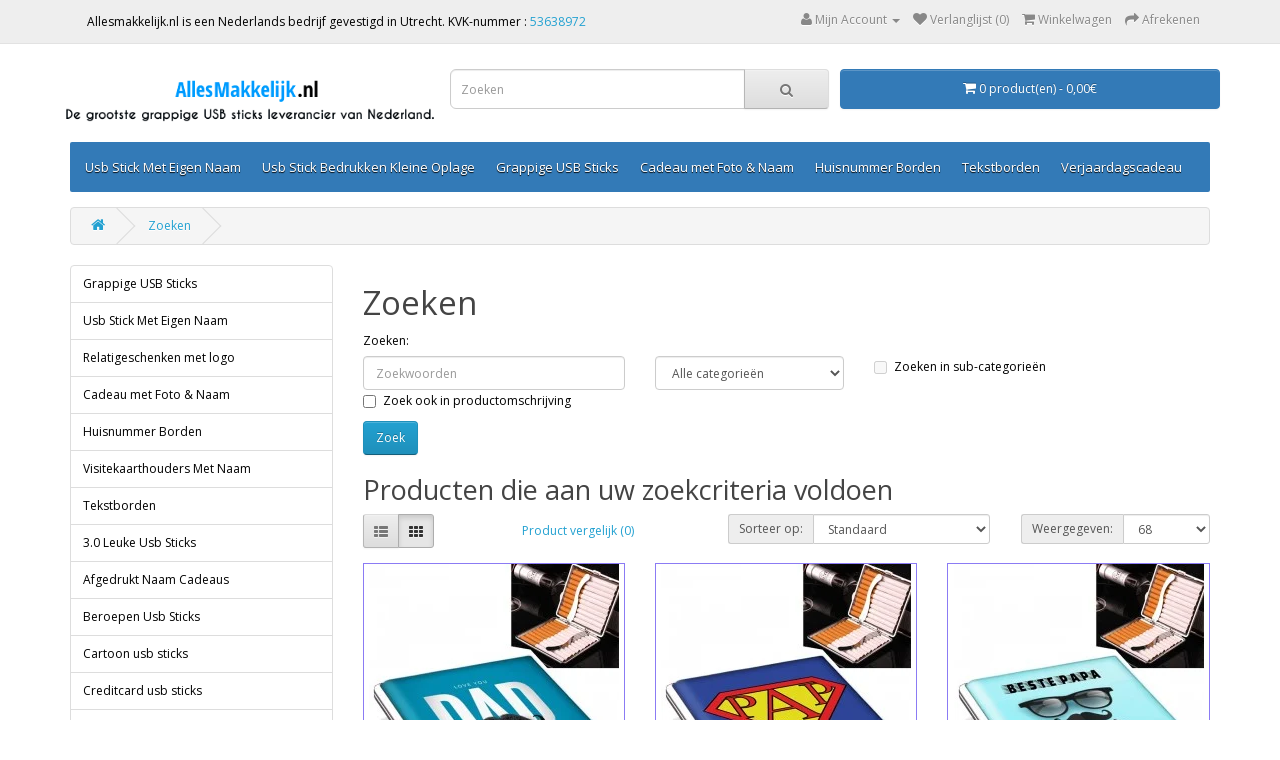

--- FILE ---
content_type: text/html; charset=utf-8
request_url: https://allesmakkelijk.nl/tags/foto
body_size: 14302
content:
<!DOCTYPE html>
<!--[if IE]><![endif]-->
<!--[if IE 8 ]><html dir="ltr" lang="nl" class="ie8"><![endif]-->
<!--[if IE 9 ]><html dir="ltr" lang="nl" class="ie9"><![endif]-->
<!--[if (gt IE 9)|!(IE)]><!-->
<html dir="ltr" lang="nl">
<!--<![endif]-->
<head>
<script>
    </script>            
<meta charset="UTF-8" />

<script type='text/javascript' src='https://platform-api.sharethis.com/js/sharethis.js#property=6069dd70406a11001102dc77&product=sop' async='async'></script>

<meta name="viewport" content="width=1220">


<meta http-equiv="X-UA-Compatible" content="IE=edge">
<title>Zoeken - Tag - foto</title>
<base href="https://allesmakkelijk.nl/" />

			
<script src="catalog/view/javascript/jquery/jquery-2.1.1.min.js" type="text/javascript"></script>
<link href="catalog/view/javascript/bootstrap/css/bootstrap.min.css" rel="stylesheet" media="screen" />
<script src="catalog/view/javascript/bootstrap/js/bootstrap.min.js" type="text/javascript"></script>
<link href="catalog/view/javascript/font-awesome/css/font-awesome.min.css" rel="stylesheet" type="text/css" />
<link href="//fonts.googleapis.com/css?family=Open+Sans:400,400i,300,700" rel="stylesheet" type="text/css" />
<link href="catalog/view/theme/default/stylesheet/stylesheet.css" rel="stylesheet">
<link href="catalog/view/theme/basecart/css/owl.carousel.css" type="text/css" rel="stylesheet" media="screen" />
<script src="catalog/view/javascript/common.js" type="text/javascript"></script>
<link href="https://allesmakkelijk.nl/tags/foto/page/2" rel="next" />
<link href="https://allesmakkelijk.nl/index.php?route=product/search" rel="canonical" />
<link href="https://allesmakkelijk.nl/image/catalog/cart.png" rel="icon" />
<link rel="stylesheet" type="text/css" href="catalog/view/supermenu/supermenu.css?v=23" />
<script type="text/javascript" src="catalog/view/supermenu/supermenu-responsive.js?v=23"></script>
<script type="text/javascript" src="catalog/view/supermenu/jquery.hoverIntent.minified.js"></script>
<style type="text/css">
 #supermenu.default ul li a.tll { font-size: 13px; }
 #supermenu.default ul li div a { font-size: 12px !important; }
 #supermenu.default { 
    background-color:#337ab7;
	background-image: linear-gradient(to bottom, #337ab7, #337ab7);
	background-repeat: repeat-x;
	border: none;
	-moz-box-shadow: none;
	-webkit-box-shadow: none;
	box-shadow: none;
 }
#supermenu.default ul li div.bigdiv .linkoftopitem a { color: #0e91c9; }
#supermenu.default ul li div.bigdiv .linkoftopitem a:hover { color: #0e91c9; }
</style>
			
<script src="catalog/view/javascript/jquery/owl-carousel/owl.carousel.min.js" type="text/javascript"></script>

			<link rel="stylesheet" href="catalog/view/javascript/jquery.cluetip.css" type="text/css" />
			<script src="catalog/view/javascript/jquery.cluetip.js" type="text/javascript"></script>
			
			<script type="text/javascript">
				$(document).ready(function() {
				$('a.title').cluetip({splitTitle: '|'});
				  $('ol.rounded a:eq(0)').cluetip({splitTitle: '|', dropShadow: false, cluetipClass: 'rounded', showtitle: false});
				  $('ol.rounded a:eq(1)').cluetip({cluetipClass: 'rounded', dropShadow: false, showtitle: false, positionBy: 'mouse'});
				  $('ol.rounded a:eq(2)').cluetip({cluetipClass: 'rounded', dropShadow: false, showtitle: false, positionBy: 'bottomTop', topOffset: 70});
				  $('ol.rounded a:eq(3)').cluetip({cluetipClass: 'rounded', dropShadow: false, sticky: true, ajaxCache: false, arrows: true});
				  $('ol.rounded a:eq(4)').cluetip({cluetipClass: 'rounded', dropShadow: false});  
				});
			</script>
			

								
				<script type="application/ld+json">
				{ "@context" : "http://schema.org",
				  "@type" : "Organization",
				  "name" : "Allesmakkelijk.nl",
				  "url" : "https://allesmakkelijk.nl/",
				  "logo" : "https://allesmakkelijk.nl/image/catalog/logos/logo5.png",
				  "contactPoint" : [
					{ "@type" : "ContactPoint",
					  "telephone" : "---------- ",
					  "contactType" : "customer service"
					} ] }
				</script>
							
</head>
<body class="product-search">
<nav id="top">
  <div class="container">
        
<div class="pull-left" style="padding: 7.5px 12px;">
	Allesmakkelijk.nl is een Nederlands bedrijf gevestigd in Utrecht. KVK-nummer     : <a href="https://www.kvk.nl/bestellen/#/53638972000023507373" rel="nofollow">53638972</a> 
</div>


    <div id="top-links" class="nav pull-right">
      <ul class="list-inline">
        


        <li class="dropdown"><a href="https://allesmakkelijk.nl/account" title="Mijn Account" class="dropdown-toggle" data-toggle="dropdown"><i class="fa fa-user"></i> <span class="hidden-xs hidden-sm hidden-md">Mijn Account</span> <span class="caret"></span></a>
          <ul class="dropdown-menu dropdown-menu-right">
                        <li><a href="https://allesmakkelijk.nl/register">Registreren</a></li>
            <li><a href="https://allesmakkelijk.nl/login">Inloggen</a></li>
                      </ul>
        </li>
        <li><a href="https://allesmakkelijk.nl/wishlist" id="wishlist-total" title="Verlanglijst (0)"><i class="fa fa-heart"></i> <span class="hidden-xs hidden-sm hidden-md">Verlanglijst (0)</span></a></li>
        <li><a href="https://allesmakkelijk.nl/index.php?route=checkout/cart" title="Winkelwagen"><i class="fa fa-shopping-cart"></i> <span class="hidden-xs hidden-sm hidden-md">Winkelwagen</span></a></li>
        <li><a href="https://allesmakkelijk.nl/index.php?route=checkout/checkout" title="Afrekenen"><i class="fa fa-share"></i> <span class="hidden-xs hidden-sm hidden-md">Afrekenen</span></a></li>
      </ul>
    </div>
  </div>
</nav>





<header>
<div class="container">
<style>
* {
  box-sizing: border-box;
}

.column {
  float: left;
  width: 33.33%;
  padding: 5px;

}

/* Clearfix (clear floats) */
.row::after {
  content: "";
  clear: both;
  display: table;
}

.max {
  max-width: 400px;
}
</style>



<div class="row">
  <div class="column">
    <a href="https://allesmakkelijk.nl/"><img src="https://allesmakkelijk.nl/image/catalog/logos/logo5.png" title="Allesmakkelijk.nl" alt="Allesmakkelijk.nl" class="img-responsive" /></a>
  </div>
  <div class="column">
    <div id="search" class="input-group">
  <input type="text" name="search" value="" placeholder="Zoeken" class="form-control input-lg" />
  <span class="input-group-btn">
    <button type="button" class="btn btn-default btn-lg"><i class="fa fa-search"></i></button>
  </span>
</div>  </div>
  <div class="column">
    <div id="cart" class="btn-group btn-block">
  <button type="button" data-toggle="dropdown" data-loading-text="Laden..." class="btn btn-inverse btn-block btn-lg dropdown-toggle"><i class="fa fa-shopping-cart"></i> <span id="cart-total">0 product(en) - 0,00€</span></button>
  <ul class="dropdown-menu pull-right">
        <li>
      <p class="text-center">U heeft nog geen producten in uw winkelwagen.</p>
    </li>
      </ul>
</div>
  </div>
</div>

</div>

  <div class="container">
    <div class="row">
      <div class="col-sm-4">

      </div>
      
      </div>
      
    </div>
  </div>
</header>


<div class="container"><script type="text/javascript"> 
$(document).ready(function(){ 
	var setari = {   
				over: function() { 
		  if ($('#supermenu').hasClass('superbig')) {
			$(this).find('.bigdiv').slideDown('fast'); 
		  }
		}, 
		out: function() { 
		  if ($('#supermenu').hasClass('superbig')) {
			$(this).find('.bigdiv').slideUp('fast'); 
		  }
		},
				timeout: 150
	};
	$("#supermenu ul li.tlli").hoverIntent(setari);
	var setariflyout = {   
		over: function() { 
		  if ($('#supermenu').hasClass('superbig')) {
			$(this).find('.flyouttoright').show();
		  }
			}, 
		out: function() { 
		  if ($('#supermenu').hasClass('superbig')) {
			$(this).find('.flyouttoright').hide();
		  }
		},
		timeout: 350
	};
	$("#supermenu ul li div.bigdiv.withflyout > .withchildfo").hoverIntent(setariflyout);
});
</script>
<nav id="supermenu" class="default superbig">
	<a class="mobile-trigger">Categorie&euml;n</a>
		<ul>
										<li class="tlli mkids">
			  				<a class="superdropper" href="#"><span>+</span><span>-</span></a>
			  				<a class="tll"  href="https://allesmakkelijk.nl/usb-stick-met-eigen-naam" >Usb Stick Met Eigen Naam</a>
				
													<div class="bigdiv">
											
																								<div class="supermenu-left" >
								  
														
								  
																																		<div class="withimage">
											<div class="image">
												<a href="https://allesmakkelijk.nl/usb-stick-met-eigen-naam/8gb-usb-sticks-met-naam"><img src="https://allesmakkelijk.nl/image/cache/catalog/Banner/categorieen-08gb-120x120.jpg" alt="8GB usb sticks met naam" title="8GB usb sticks met naam" /></a>
											</div>
											<div class="name">
																								<a class="nname" href="https://allesmakkelijk.nl/usb-stick-met-eigen-naam/8gb-usb-sticks-met-naam">8GB usb sticks met naam</a>
																							</div>
																					</div>
																			<div class="withimage">
											<div class="image">
												<a href="https://allesmakkelijk.nl/usb-stick-met-eigen-naam/16gb-usb-sticks-met-naam"><img src="https://allesmakkelijk.nl/image/cache/catalog/Banner/categorieen-016gb-120x120.jpg" alt="16GB usb sticks met naam" title="16GB usb sticks met naam" /></a>
											</div>
											<div class="name">
																								<a class="nname" href="https://allesmakkelijk.nl/usb-stick-met-eigen-naam/16gb-usb-sticks-met-naam">16GB usb sticks met naam</a>
																							</div>
																					</div>
																			<div class="withimage">
											<div class="image">
												<a href="https://allesmakkelijk.nl/usb-stick-met-eigen-naam/32gb-usb-sticks-met-naam"><img src="https://allesmakkelijk.nl/image/cache/catalog/Banner/categorieen-032gb-120x120.jpg" alt="32GB usb sticks met naam" title="32GB usb sticks met naam" /></a>
											</div>
											<div class="name">
																								<a class="nname" href="https://allesmakkelijk.nl/usb-stick-met-eigen-naam/32gb-usb-sticks-met-naam">32GB usb sticks met naam</a>
																							</div>
																					</div>
																			<div class="withimage">
											<div class="image">
												<a href="https://allesmakkelijk.nl/usb-stick-met-eigen-naam/64gb-usb-sticks-met-naam-bedrukken.html"><img src="https://allesmakkelijk.nl/image/cache/catalog/Banner/categorieen-064gb-120x120.jpg" alt="64GB usb sticks met naam" title="64GB usb sticks met naam" /></a>
											</div>
											<div class="name">
																								<a class="nname" href="https://allesmakkelijk.nl/usb-stick-met-eigen-naam/64gb-usb-sticks-met-naam-bedrukken.html">64GB usb sticks met naam</a>
																							</div>
																					</div>
																			<div class="withimage">
											<div class="image">
												<a href="https://allesmakkelijk.nl/usb-stick-met-eigen-naam/128gb-usb-sticks-met-naam-bedrukken.html"><img src="https://allesmakkelijk.nl/image/cache/catalog/Banner/categorieen-0128gb-120x120.jpg" alt="128GB usb sticks met naam" title="128GB usb sticks met naam" /></a>
											</div>
											<div class="name">
																								<a class="nname" href="https://allesmakkelijk.nl/usb-stick-met-eigen-naam/128gb-usb-sticks-met-naam-bedrukken.html">128GB usb sticks met naam</a>
																							</div>
																					</div>
																														</div>
																									<div class="addingaspace"></div>
											</div>
							</li>
					<li class="tlli sep"><span class="item-sep">&nbsp;</span></li>			<li class="tlli mkids">
			  				<a class="superdropper" href="#"><span>+</span><span>-</span></a>
			  				<a class="tll"  href="https://allesmakkelijk.nl/usb-stick-bedrukken-kleine-oplage" >Usb Stick Bedrukken Kleine Oplage</a>
				
													<div class="bigdiv">
											
																								<div class="supermenu-left" >
								  
														
								  
																																		<div class="withimage">
											<div class="image">
												<a href="https://allesmakkelijk.nl/usb-stick-bedrukken-kleine-oplage/8gb-usb-sticks-met-logo"><img src="https://allesmakkelijk.nl/image/cache/catalog/Banner/8gb-logo-banner--120x120.jpg" alt="8GB USB STICKS MET LOGO" title="8GB USB STICKS MET LOGO" /></a>
											</div>
											<div class="name">
																								<a class="nname" href="https://allesmakkelijk.nl/usb-stick-bedrukken-kleine-oplage/8gb-usb-sticks-met-logo">8GB USB STICKS MET LOGO</a>
																							</div>
																					</div>
																			<div class="withimage">
											<div class="image">
												<a href="https://allesmakkelijk.nl/usb-stick-bedrukken-kleine-oplage/16gb-usb-sticks-met-logo"><img src="https://allesmakkelijk.nl/image/cache/catalog/Banner/16gb-logo-banner--120x120.jpg" alt="16GB USB STICKS MET LOGO" title="16GB USB STICKS MET LOGO" /></a>
											</div>
											<div class="name">
																								<a class="nname" href="https://allesmakkelijk.nl/usb-stick-bedrukken-kleine-oplage/16gb-usb-sticks-met-logo">16GB USB STICKS MET LOGO</a>
																							</div>
																					</div>
																			<div class="withimage">
											<div class="image">
												<a href="https://allesmakkelijk.nl/usb-stick-bedrukken-kleine-oplage/32gb-usb-sticks-met-logo"><img src="https://allesmakkelijk.nl/image/cache/catalog/Banner/32gb-logo-banner--120x120.jpg" alt="32GB USB STICKS MET LOGO" title="32GB USB STICKS MET LOGO" /></a>
											</div>
											<div class="name">
																								<a class="nname" href="https://allesmakkelijk.nl/usb-stick-bedrukken-kleine-oplage/32gb-usb-sticks-met-logo">32GB USB STICKS MET LOGO</a>
																							</div>
																					</div>
																			<div class="withimage">
											<div class="image">
												<a href="https://allesmakkelijk.nl/usb-stick-bedrukken-kleine-oplage/64gb-usb-sticks-met-logo"><img src="https://allesmakkelijk.nl/image/cache/catalog/Banner/64gb-logo-banner--120x120.jpg" alt=" 64GB USB STICKS MET LOGO" title=" 64GB USB STICKS MET LOGO" /></a>
											</div>
											<div class="name">
																								<a class="nname" href="https://allesmakkelijk.nl/usb-stick-bedrukken-kleine-oplage/64gb-usb-sticks-met-logo"> 64GB USB STICKS MET LOGO</a>
																							</div>
																					</div>
																														</div>
																									<div class="addingaspace"></div>
											</div>
							</li>
					<li class="tlli sep"><span class="item-sep">&nbsp;</span></li>			<li class="tlli mkids">
			  				<a class="superdropper" href="#"><span>+</span><span>-</span></a>
			  				<a class="tll"  href="https://allesmakkelijk.nl/grappige-usb-sticks" >Grappige USB Sticks</a>
				
													<div class="bigdiv">
											
																								<div class="supermenu-left" >
								  
														
								  
																																		<div class="withimage">
											<div class="image">
												<a href="https://allesmakkelijk.nl/grappige-usb-sticks/leuke-usb-sticks"><img src="https://allesmakkelijk.nl/image/cache/catalog/Banner/2gb-banner-239870-120x120.jpg" alt="2 gb USB sticks" title="2 gb USB sticks" /></a>
											</div>
											<div class="name">
																								<a class="nname" href="https://allesmakkelijk.nl/grappige-usb-sticks/leuke-usb-sticks">2 gb USB sticks</a>
																							</div>
																					</div>
																			<div class="withimage">
											<div class="image">
												<a href="https://allesmakkelijk.nl/grappige-usb-sticks/4-gb-usb-sticks"><img src="https://allesmakkelijk.nl/image/cache/catalog/Banner/4gb-banner-239870-120x120.jpg" alt="4 gb USB sticks" title="4 gb USB sticks" /></a>
											</div>
											<div class="name">
																								<a class="nname" href="https://allesmakkelijk.nl/grappige-usb-sticks/4-gb-usb-sticks">4 gb USB sticks</a>
																							</div>
																					</div>
																			<div class="withimage">
											<div class="image">
												<a href="https://allesmakkelijk.nl/grappige-usb-sticks/8-gb-usb-sticks"><img src="https://allesmakkelijk.nl/image/cache/catalog/Banner/8gb-banner-239870-120x120.jpg" alt="8 gb USB sticks" title="8 gb USB sticks" /></a>
											</div>
											<div class="name">
																								<a class="nname" href="https://allesmakkelijk.nl/grappige-usb-sticks/8-gb-usb-sticks">8 gb USB sticks</a>
																							</div>
																					</div>
																			<div class="withimage">
											<div class="image">
												<a href="https://allesmakkelijk.nl/grappige-usb-sticks/16-gb-usb-sticks"><img src="https://allesmakkelijk.nl/image/cache/catalog/Banner/16gb-banner-239870-120x120.jpg" alt="16 gb USB Sticks" title="16 gb USB Sticks" /></a>
											</div>
											<div class="name">
																								<a class="nname" href="https://allesmakkelijk.nl/grappige-usb-sticks/16-gb-usb-sticks">16 gb USB Sticks</a>
																							</div>
																					</div>
																			<div class="withimage">
											<div class="image">
												<a href="https://allesmakkelijk.nl/grappige-usb-sticks/32-gb-usb-sticks"><img src="https://allesmakkelijk.nl/image/cache/catalog/Banner/32gb-banner-239870-120x120.jpg" alt="32 gb USB sticks" title="32 gb USB sticks" /></a>
											</div>
											<div class="name">
																								<a class="nname" href="https://allesmakkelijk.nl/grappige-usb-sticks/32-gb-usb-sticks">32 gb USB sticks</a>
																							</div>
																					</div>
																			<div class="withimage">
											<div class="image">
												<a href="https://allesmakkelijk.nl/grappige-usb-sticks/64gb-usb-sticks"><img src="https://allesmakkelijk.nl/image/cache/catalog/Banner/64gb-banner-239870-120x120.jpg" alt="64GB USB Sticks" title="64GB USB Sticks" /></a>
											</div>
											<div class="name">
																								<a class="nname" href="https://allesmakkelijk.nl/grappige-usb-sticks/64gb-usb-sticks">64GB USB Sticks</a>
																							</div>
																					</div>
																			<div class="withimage">
											<div class="image">
												<a href="https://allesmakkelijk.nl/grappige-usb-sticks/128gb-bijzondere-usb-sticks.html"><img src="https://allesmakkelijk.nl/image/cache/catalog/Banner/128gb-banner-239870-120x120.jpg" alt="128GB Usb Sticks" title="128GB Usb Sticks" /></a>
											</div>
											<div class="name">
																								<a class="nname" href="https://allesmakkelijk.nl/grappige-usb-sticks/128gb-bijzondere-usb-sticks.html">128GB Usb Sticks</a>
																							</div>
																					</div>
																			<div class="withimage">
											<div class="image">
												<a href="https://allesmakkelijk.nl/grappige-usb-sticks/dier-vorm-usb-sticks"><img src="https://allesmakkelijk.nl/image/cache/catalog/Banner/1-banner-239870-120x120.jpg" alt="Dier Vorm Usb Sticks" title="Dier Vorm Usb Sticks" /></a>
											</div>
											<div class="name">
																								<a class="nname" href="https://allesmakkelijk.nl/grappige-usb-sticks/dier-vorm-usb-sticks">Dier Vorm Usb Sticks</a>
																							</div>
																					</div>
																			<div class="withimage">
											<div class="image">
												<a href="https://allesmakkelijk.nl/grappige-usb-sticks/food-usb-sticks"><img src="https://allesmakkelijk.nl/image/cache/catalog/Banner/2-banner-239870-120x120.jpg" alt="Food USB Sticks" title="Food USB Sticks" /></a>
											</div>
											<div class="name">
																								<a class="nname" href="https://allesmakkelijk.nl/grappige-usb-sticks/food-usb-sticks">Food USB Sticks</a>
																							</div>
																					</div>
																			<div class="withimage">
											<div class="image">
												<a href="https://allesmakkelijk.nl/grappige-usb-sticks/music-usb-sticks"><img src="https://allesmakkelijk.nl/image/cache/catalog/Banner/3-banner-239870-120x120.jpg" alt="Music Usb Sticks" title="Music Usb Sticks" /></a>
											</div>
											<div class="name">
																								<a class="nname" href="https://allesmakkelijk.nl/grappige-usb-sticks/music-usb-sticks">Music Usb Sticks</a>
																							</div>
																					</div>
																			<div class="withimage">
											<div class="image">
												<a href="https://allesmakkelijk.nl/grappige-usb-sticks/medici-usb-sticks"><img src="https://allesmakkelijk.nl/image/cache/catalog/Banner/4-banner-239870-120x120.jpg" alt="Medici Usb Sticks" title="Medici Usb Sticks" /></a>
											</div>
											<div class="name">
																								<a class="nname" href="https://allesmakkelijk.nl/grappige-usb-sticks/medici-usb-sticks">Medici Usb Sticks</a>
																							</div>
																					</div>
																			<div class="withimage">
											<div class="image">
												<a href="https://allesmakkelijk.nl/grappige-usb-sticks/sport-usb-stick"><img src="https://allesmakkelijk.nl/image/cache/catalog/Banner/5-banner-239870-120x120.jpg" alt="Sport USB sticks" title="Sport USB sticks" /></a>
											</div>
											<div class="name">
																								<a class="nname" href="https://allesmakkelijk.nl/grappige-usb-sticks/sport-usb-stick">Sport USB sticks</a>
																							</div>
																					</div>
																			<div class="withimage">
											<div class="image">
												<a href="https://allesmakkelijk.nl/grappige-usb-sticks/hout-usb-sticks"><img src="https://allesmakkelijk.nl/image/cache/catalog/Banner/6-banner-239870-120x120.jpg" alt="Hout usb sticks" title="Hout usb sticks" /></a>
											</div>
											<div class="name">
																								<a class="nname" href="https://allesmakkelijk.nl/grappige-usb-sticks/hout-usb-sticks">Hout usb sticks</a>
																							</div>
																					</div>
																			<div class="withimage">
											<div class="image">
												<a href="https://allesmakkelijk.nl/grappige-usb-sticks/lego-usb-sticks"><img src="https://allesmakkelijk.nl/image/cache/catalog/Banner/7-banner-239870-120x120.jpg" alt="Lego usb sticks" title="Lego usb sticks" /></a>
											</div>
											<div class="name">
																								<a class="nname" href="https://allesmakkelijk.nl/grappige-usb-sticks/lego-usb-sticks">Lego usb sticks</a>
																							</div>
																					</div>
																			<div class="withimage">
											<div class="image">
												<a href="https://allesmakkelijk.nl/grappige-usb-sticks/sieraden-usb-sticks-366416741"><img src="https://allesmakkelijk.nl/image/cache/catalog/Banner/8-banner-239870-120x120.jpg" alt="Sieraden Usb Sticks" title="Sieraden Usb Sticks" /></a>
											</div>
											<div class="name">
																								<a class="nname" href="https://allesmakkelijk.nl/grappige-usb-sticks/sieraden-usb-sticks-366416741">Sieraden Usb Sticks</a>
																							</div>
																					</div>
																			<div class="withimage">
											<div class="image">
												<a href="https://allesmakkelijk.nl/grappige-usb-sticks/usb-stick-met-naam-bedrukken"><img src="https://allesmakkelijk.nl/image/cache/catalog/Banner/9-banner-239870-120x120.jpg" alt="Usb stick met naam bedrukken" title="Usb stick met naam bedrukken" /></a>
											</div>
											<div class="name">
																								<a class="nname" href="https://allesmakkelijk.nl/grappige-usb-sticks/usb-stick-met-naam-bedrukken">Usb stick met naam bedrukken</a>
																							</div>
																					</div>
																			<div class="withimage">
											<div class="image">
												<a href="https://allesmakkelijk.nl/grappige-usb-sticks/gratis-geschenkdoos"><img src="https://allesmakkelijk.nl/image/cache/catalog/Banner/10-banner-239870-120x120.jpg" alt="Gratis Geschenkdoos" title="Gratis Geschenkdoos" /></a>
											</div>
											<div class="name">
																								<a class="nname" href="https://allesmakkelijk.nl/grappige-usb-sticks/gratis-geschenkdoos">Gratis Geschenkdoos</a>
																							</div>
																					</div>
																			<div class="withimage">
											<div class="image">
												<a href="https://allesmakkelijk.nl/grappige-usb-sticks/OTG-usb-sticks"><img src="https://allesmakkelijk.nl/image/cache/catalog/Banner/11-banner-239870-120x120.jpg" alt="OTG usb sticks" title="OTG usb sticks" /></a>
											</div>
											<div class="name">
																								<a class="nname" href="https://allesmakkelijk.nl/grappige-usb-sticks/OTG-usb-sticks">OTG usb sticks</a>
																							</div>
																					</div>
																			<div class="withimage">
											<div class="image">
												<a href="https://allesmakkelijk.nl/grappige-usb-sticks/partij-usb-sticks"><img src="https://allesmakkelijk.nl/image/cache/catalog/Banner/13-banner-239870-120x120.jpg" alt="Partij Usb Sticks" title="Partij Usb Sticks" /></a>
											</div>
											<div class="name">
																								<a class="nname" href="https://allesmakkelijk.nl/grappige-usb-sticks/partij-usb-sticks">Partij Usb Sticks</a>
																							</div>
																					</div>
																														</div>
																									<div class="addingaspace"></div>
											</div>
							</li>
					<li class="tlli sep"><span class="item-sep">&nbsp;</span></li>			<li class="tlli mkids">
			  				<a class="superdropper" href="#"><span>+</span><span>-</span></a>
			  				<a class="tll"  href="https://allesmakkelijk.nl/cadeau-met-foto-and-naam" >Cadeau met Foto &amp; Naam</a>
				
													<div class="bigdiv">
											
																								<div class="supermenu-left" >
								  
														
								  
																																		<div class="withimage">
											<div class="image">
												<a href="https://allesmakkelijk.nl/cadeau-met-foto-and-naam/cadeau-voor-haar-met-foto-naam"><img src="https://allesmakkelijk.nl/image/cache/catalog/Banner/2345987521301-120x120.jpg" alt="Cadeau voor Haar" title="Cadeau voor Haar" /></a>
											</div>
											<div class="name">
																								<a class="nname" href="https://allesmakkelijk.nl/cadeau-met-foto-and-naam/cadeau-voor-haar-met-foto-naam">Cadeau voor Haar</a>
																							</div>
																					</div>
																			<div class="withimage">
											<div class="image">
												<a href="https://allesmakkelijk.nl/cadeau-met-foto-and-naam/cadeau-voor-hem-met-foto-naam"><img src="https://allesmakkelijk.nl/image/cache/catalog/Banner/2345987521302-120x120.jpg" alt="Cadeau voor Hem" title="Cadeau voor Hem" /></a>
											</div>
											<div class="name">
																								<a class="nname" href="https://allesmakkelijk.nl/cadeau-met-foto-and-naam/cadeau-voor-hem-met-foto-naam">Cadeau voor Hem</a>
																							</div>
																					</div>
																			<div class="withimage">
											<div class="image">
												<a href="https://allesmakkelijk.nl/cadeau-met-foto-and-naam/kindercadeau-met-foto-naam"><img src="https://allesmakkelijk.nl/image/cache/catalog/Banner/2345987521303-120x120.jpg" alt="Kindercadeau" title="Kindercadeau" /></a>
											</div>
											<div class="name">
																								<a class="nname" href="https://allesmakkelijk.nl/cadeau-met-foto-and-naam/kindercadeau-met-foto-naam">Kindercadeau</a>
																							</div>
																					</div>
																			<div class="withimage">
											<div class="image">
												<a href="https://allesmakkelijk.nl/cadeau-met-foto-and-naam/kraamcadeau-met-naam-foto"><img src="https://allesmakkelijk.nl/image/cache/catalog/Banner/2345987521304-120x120.jpg" alt="Babycadeau" title="Babycadeau" /></a>
											</div>
											<div class="name">
																								<a class="nname" href="https://allesmakkelijk.nl/cadeau-met-foto-and-naam/kraamcadeau-met-naam-foto">Babycadeau</a>
																							</div>
																					</div>
																			<div class="withimage">
											<div class="image">
												<a href="https://allesmakkelijk.nl/cadeau-met-foto-and-naam/fotolijst-bedrukken"><img src="https://allesmakkelijk.nl/image/cache/catalog/Banner/2345987521305-120x120.jpg" alt="Fotolijst Bedrukken" title="Fotolijst Bedrukken" /></a>
											</div>
											<div class="name">
																								<a class="nname" href="https://allesmakkelijk.nl/cadeau-met-foto-and-naam/fotolijst-bedrukken">Fotolijst Bedrukken</a>
																							</div>
																					</div>
																			<div class="withimage">
											<div class="image">
												<a href="https://allesmakkelijk.nl/cadeau-met-foto-and-naam/pen-met-naam"><img src="https://allesmakkelijk.nl/image/cache/catalog/Banner/2345987521306-120x120.jpg" alt="Pen Met Naam" title="Pen Met Naam" /></a>
											</div>
											<div class="name">
																								<a class="nname" href="https://allesmakkelijk.nl/cadeau-met-foto-and-naam/pen-met-naam">Pen Met Naam</a>
																							</div>
																					</div>
																			<div class="withimage">
											<div class="image">
												<a href="https://allesmakkelijk.nl/cadeau-met-foto-and-naam/plexiglas-met-foto.html"><img src="https://allesmakkelijk.nl/image/cache/catalog/Banner/2345987521307-120x120.jpg" alt="Plexiglas met Foto" title="Plexiglas met Foto" /></a>
											</div>
											<div class="name">
																								<a class="nname" href="https://allesmakkelijk.nl/cadeau-met-foto-and-naam/plexiglas-met-foto.html">Plexiglas met Foto</a>
																							</div>
																					</div>
																			<div class="withimage">
											<div class="image">
												<a href="https://allesmakkelijk.nl/cadeau-met-foto-and-naam/sigarettenkoker-bedrukken"><img src="https://allesmakkelijk.nl/image/cache/catalog/Banner/2345987521308-120x120.jpg" alt="Sigarettenkoker Bedrukken" title="Sigarettenkoker Bedrukken" /></a>
											</div>
											<div class="name">
																								<a class="nname" href="https://allesmakkelijk.nl/cadeau-met-foto-and-naam/sigarettenkoker-bedrukken">Sigarettenkoker Bedrukken</a>
																							</div>
																					</div>
																			<div class="withimage">
											<div class="image">
												<a href="https://allesmakkelijk.nl/cadeau-met-foto-and-naam/visitekaarthouder-met-naam"><img src="https://allesmakkelijk.nl/image/cache/catalog/Banner/2345987521309-120x120.jpg" alt="Visitekaarthouder met Naam" title="Visitekaarthouder met Naam" /></a>
											</div>
											<div class="name">
																								<a class="nname" href="https://allesmakkelijk.nl/cadeau-met-foto-and-naam/visitekaarthouder-met-naam">Visitekaarthouder met Naam</a>
																							</div>
																					</div>
																			<div class="withimage">
											<div class="image">
												<a href="https://allesmakkelijk.nl/cadeau-met-foto-and-naam/zakmes-met-naam.html"><img src="https://allesmakkelijk.nl/image/cache/catalog/Banner/2345987521310-120x120.jpg" alt="Zakmes met Naam" title="Zakmes met Naam" /></a>
											</div>
											<div class="name">
																								<a class="nname" href="https://allesmakkelijk.nl/cadeau-met-foto-and-naam/zakmes-met-naam.html">Zakmes met Naam</a>
																							</div>
																					</div>
																														</div>
																									<div class="addingaspace"></div>
											</div>
							</li>
					<li class="tlli sep"><span class="item-sep">&nbsp;</span></li>			<li class="tlli mkids">
			  				<a class="superdropper" href="#"><span>+</span><span>-</span></a>
			  				<a class="tll"  href="https://allesmakkelijk.nl/huisnummer-borden-met-naam" >Huisnummer Borden</a>
				
													<div class="bigdiv">
											
																								<div class="supermenu-left" >
								  
														
								  
																																		<div class="withimage">
											<div class="image">
												<a href="https://allesmakkelijk.nl/huisnummer-borden-met-naam/aluminium-naambordje-voordeur"><img src="https://allesmakkelijk.nl/image/cache/catalog/Aluminium%20huisnummerbord/aluminum-naambord-huisnummerbordje-model-D102-1-120x120.jpg" alt="Aluminium Dibond Huisnummerborden" title="Aluminium Dibond Huisnummerborden" /></a>
											</div>
											<div class="name">
																								<a class="nname" href="https://allesmakkelijk.nl/huisnummer-borden-met-naam/aluminium-naambordje-voordeur">Aluminium Dibond Huisnummerborden</a>
																							</div>
																					</div>
																			<div class="withimage">
											<div class="image">
												<a href="https://allesmakkelijk.nl/huisnummer-borden-met-naam/naambordjes-plexiglas-bestellen"><img src="https://allesmakkelijk.nl/image/cache/catalog/Huisnummer/1118-huisnummer-1-120x120.jpg" alt="Plexiglas Naambordjes" title="Plexiglas Naambordjes" /></a>
											</div>
											<div class="name">
																								<a class="nname" href="https://allesmakkelijk.nl/huisnummer-borden-met-naam/naambordjes-plexiglas-bestellen">Plexiglas Naambordjes</a>
																							</div>
																					</div>
																			<div class="withimage">
											<div class="image">
												<a href="https://allesmakkelijk.nl/huisnummer-borden-met-naam/3D-letters-cijfers"><img src="https://allesmakkelijk.nl/image/cache/catalog/LETTERS/letter-A-plexiglas-120x120.jpg" alt="Letters &amp; Cijfers" title="Letters &amp; Cijfers" /></a>
											</div>
											<div class="name">
																								<a class="nname" href="https://allesmakkelijk.nl/huisnummer-borden-met-naam/3D-letters-cijfers">Letters &amp; Cijfers</a>
																							</div>
																					</div>
																														</div>
																									<div class="addingaspace"></div>
											</div>
							</li>
					<li class="tlli sep"><span class="item-sep">&nbsp;</span></li>			<li class="tlli mkids">
			  				<a class="superdropper" href="#"><span>+</span><span>-</span></a>
			  				<a class="tll"  href="https://allesmakkelijk.nl/tesktborden" >Tekstborden</a>
				
													<div class="bigdiv">
											
																								<div class="supermenu-left" >
								  
														
								  
																																		<div class="withimage">
											<div class="image">
												<a href="https://allesmakkelijk.nl/tesktborden/bord-teksten-aluminium"><img src="https://allesmakkelijk.nl/image/cache/catalog/TEKSTBORDEN/bordje-met-tekst-laten-maken-zilver-dibond-jb13-120x120.jpg" alt="BORD TEKSTEN ALUMINIUM" title="BORD TEKSTEN ALUMINIUM" /></a>
											</div>
											<div class="name">
																								<a class="nname" href="https://allesmakkelijk.nl/tesktborden/bord-teksten-aluminium">BORD TEKSTEN ALUMINIUM</a>
																							</div>
																					</div>
																			<div class="withimage">
											<div class="image">
												<a href="https://allesmakkelijk.nl/tesktborden/tekstbordjes-kunststof"><img src="https://allesmakkelijk.nl/image/cache/catalog/TEKSTBORDEN/tekstbordjes-zelf-ontwerpen-hg341-120x120.jpg" alt="TEKSTBORDJES KUNSTSTOF" title="TEKSTBORDJES KUNSTSTOF" /></a>
											</div>
											<div class="name">
																								<a class="nname" href="https://allesmakkelijk.nl/tesktborden/tekstbordjes-kunststof">TEKSTBORDJES KUNSTSTOF</a>
																							</div>
																					</div>
																														</div>
																									<div class="addingaspace"></div>
											</div>
							</li>
					<li class="tlli sep"><span class="item-sep">&nbsp;</span></li>			<li class="tlli">
			  				<a class="tll"  href="https://allesmakkelijk.nl/verjaardagscadeau" >Verjaardagscadeau</a>
				
											</li>
			</ul>
</nav>
<script>
var supermenu_width = $('#supermenu').outerWidth(false);
if (supermenu_width < 768) {
	$('#supermenu').removeClass('superbig');
	$('#supermenu').addClass('respsmall');
}
</script>
</div>
<div class="container">
  <ul class="breadcrumb">
        <li><a href="https://allesmakkelijk.nl/"><i class="fa fa-home"></i></a></li>
        <li><a href="https://allesmakkelijk.nl/tags/foto">Zoeken</a></li>
      </ul>
  <div class="row"><aside id="column-left" class="col-sm-3 hidden-xs">
    <div class="list-group">
      <a href="https://allesmakkelijk.nl/grappige-usb-sticks" class="list-group-item">Grappige USB Sticks</a>
        <a href="https://allesmakkelijk.nl/usb-stick-met-eigen-naam" class="list-group-item">Usb Stick Met Eigen Naam</a>
        <a href="https://allesmakkelijk.nl/relatiegeschenken-met-logo" class="list-group-item">Relatigeschenken met logo</a>
        <a href="https://allesmakkelijk.nl/cadeau-met-foto-and-naam" class="list-group-item">Cadeau met Foto &amp; Naam</a>
        <a href="https://allesmakkelijk.nl/huisnummer-borden-met-naam" class="list-group-item">Huisnummer Borden</a>
        <a href="https://allesmakkelijk.nl/visitekaarthouders-met-naam" class="list-group-item">Visitekaarthouders Met Naam</a>
        <a href="https://allesmakkelijk.nl/tesktborden" class="list-group-item">Tekstborden</a>
        <a href="https://allesmakkelijk.nl/3.0-leuke-usb-sticks" class="list-group-item">3.0 Leuke Usb Sticks</a>
        <a href="https://allesmakkelijk.nl/afgedrukt-naam-cadeaus.html" class="list-group-item">Afgedrukt Naam Cadeaus</a>
        <a href="https://allesmakkelijk.nl/beroepen-usb-sticks" class="list-group-item">Beroepen Usb Sticks</a>
        <a href="https://allesmakkelijk.nl/cartoon-usb-sticks" class="list-group-item">Cartoon usb sticks</a>
        <a href="https://allesmakkelijk.nl/creditcard-usb-sticks" class="list-group-item">Creditcard usb sticks</a>
        <a href="https://allesmakkelijk.nl/dieren-usb-sticks" class="list-group-item">Dieren usb sticks</a>
        <a href="https://allesmakkelijk.nl/eten-and-drinken-usb-sticks" class="list-group-item">Eten &amp; Drinken usb sticks</a>
        <a href="https://allesmakkelijk.nl/hout-usb-sticks-76219927" class="list-group-item">Hout Usb Sticks</a>
        <a href="https://allesmakkelijk.nl/medici-usb-sticks-654948159" class="list-group-item">Medici Usb Sticks</a>
        <a href="https://allesmakkelijk.nl/muziek-usb-stick" class="list-group-item">Muziek usb sticks</a>
        <a href="https://allesmakkelijk.nl/sieraden-usb-sticks" class="list-group-item">Sieraden usb sticks</a>
        <a href="https://allesmakkelijk.nl/sport-usb-stick-1087533428" class="list-group-item">Sport usb sticks</a>
        <a href="https://allesmakkelijk.nl/voertuig-usb-sticks" class="list-group-item">Voertuig usb sticks</a>
        <a href="https://allesmakkelijk.nl/wapen-usb-sticks" class="list-group-item">Wapen usb sticks</a>
        <a href="https://allesmakkelijk.nl/kerstcadeaus-originele-kerstcadeaus-leuk-kerstcadeau-grappige-kerstcadeaus" class="list-group-item">Kerstcadeaus</a>
        <a href="https://allesmakkelijk.nl/kraam-cadeaus.html" class="list-group-item">Kraam Cadeaus</a>
        <a href="https://allesmakkelijk.nl/moederdagcadeaus" class="list-group-item">Moederdagcadeaus</a>
        <a href="https://allesmakkelijk.nl/vaderdag-cadeautjes" class="list-group-item">Vaderdag Cadeautjes</a>
        <a href="https://allesmakkelijk.nl/valentijnscadeaus-goedkope-valentijnscadeau-originele-valentijnscadeaus" class="list-group-item">Valentijnscadeaus</a>
        <a href="https://allesmakkelijk.nl/verjaardagscadeau" class="list-group-item">Verjaardagscadeau</a>
        <a href="https://allesmakkelijk.nl/sinterklaascadeaus" class="list-group-item">Sinterklaascadeaus</a>
        <a href="https://allesmakkelijk.nl/afstandhouders-ophangsysteem" class="list-group-item">Afstandhouders Ophangsysteem</a>
        <a href="https://allesmakkelijk.nl/usb-stick-bedrukken-kleine-oplage" class="list-group-item">Usb Stick Bedrukken Kleine Oplage</a>
    </div>
  </aside>
                <div id="content" class="col-sm-9">      <h1>Zoeken</h1>
      <label class="control-label" for="input-search">Zoeken:</label>
      <div class="row">
        <div class="col-sm-4">
          <input type="text" name="search" value="" placeholder="Zoekwoorden" id="input-search" class="form-control" />
        </div>
        <div class="col-sm-3">
          <select name="category_id" class="form-control">
            <option value="0">Alle categorie&euml;n</option>
                                    <option value="60">Grappige USB Sticks</option>
                                                <option value="61">&nbsp;&nbsp;&nbsp;&nbsp;&nbsp;&nbsp;2 gb USB sticks</option>
                                                            <option value="62">&nbsp;&nbsp;&nbsp;&nbsp;&nbsp;&nbsp;4 gb USB sticks</option>
                                                            <option value="63">&nbsp;&nbsp;&nbsp;&nbsp;&nbsp;&nbsp;8 gb USB sticks</option>
                                                            <option value="64">&nbsp;&nbsp;&nbsp;&nbsp;&nbsp;&nbsp;16 gb USB Sticks</option>
                                                            <option value="65">&nbsp;&nbsp;&nbsp;&nbsp;&nbsp;&nbsp;32 gb USB sticks</option>
                                                            <option value="79">&nbsp;&nbsp;&nbsp;&nbsp;&nbsp;&nbsp;64GB USB Sticks</option>
                                                            <option value="122">&nbsp;&nbsp;&nbsp;&nbsp;&nbsp;&nbsp;128GB Usb Sticks</option>
                                                            <option value="82">&nbsp;&nbsp;&nbsp;&nbsp;&nbsp;&nbsp;Dier Vorm Usb Sticks</option>
                                                            <option value="70">&nbsp;&nbsp;&nbsp;&nbsp;&nbsp;&nbsp;Food USB Sticks</option>
                                                            <option value="73">&nbsp;&nbsp;&nbsp;&nbsp;&nbsp;&nbsp;Music Usb Sticks</option>
                                                            <option value="71">&nbsp;&nbsp;&nbsp;&nbsp;&nbsp;&nbsp;Medici Usb Sticks</option>
                                                            <option value="72">&nbsp;&nbsp;&nbsp;&nbsp;&nbsp;&nbsp;Sport USB sticks</option>
                                                            <option value="84">&nbsp;&nbsp;&nbsp;&nbsp;&nbsp;&nbsp;Hout usb sticks</option>
                                                            <option value="69">&nbsp;&nbsp;&nbsp;&nbsp;&nbsp;&nbsp;Lego usb sticks</option>
                                                            <option value="92">&nbsp;&nbsp;&nbsp;&nbsp;&nbsp;&nbsp;Sieraden Usb Sticks</option>
                                                            <option value="83">&nbsp;&nbsp;&nbsp;&nbsp;&nbsp;&nbsp;Usb stick met naam bedrukken</option>
                                                            <option value="81">&nbsp;&nbsp;&nbsp;&nbsp;&nbsp;&nbsp;Gratis Geschenkdoos</option>
                                                            <option value="66">&nbsp;&nbsp;&nbsp;&nbsp;&nbsp;&nbsp;OTG usb sticks</option>
                                                            <option value="80">&nbsp;&nbsp;&nbsp;&nbsp;&nbsp;&nbsp;Partij Usb Sticks</option>
                                                                        <option value="74">Usb Stick Met Eigen Naam</option>
                                                <option value="113">&nbsp;&nbsp;&nbsp;&nbsp;&nbsp;&nbsp;8GB usb sticks met naam</option>
                                                            <option value="115">&nbsp;&nbsp;&nbsp;&nbsp;&nbsp;&nbsp;16GB usb sticks met naam</option>
                                                            <option value="114">&nbsp;&nbsp;&nbsp;&nbsp;&nbsp;&nbsp;32GB usb sticks met naam</option>
                                                            <option value="123">&nbsp;&nbsp;&nbsp;&nbsp;&nbsp;&nbsp;64GB usb sticks met naam</option>
                                                            <option value="124">&nbsp;&nbsp;&nbsp;&nbsp;&nbsp;&nbsp;128GB usb sticks met naam</option>
                                                                        <option value="135">Relatigeschenken met logo</option>
                                                            <option value="99">Cadeau met Foto &amp; Naam</option>
                                                <option value="136">&nbsp;&nbsp;&nbsp;&nbsp;&nbsp;&nbsp;Cadeau voor Haar</option>
                                                            <option value="137">&nbsp;&nbsp;&nbsp;&nbsp;&nbsp;&nbsp;Cadeau voor Hem</option>
                                                            <option value="138">&nbsp;&nbsp;&nbsp;&nbsp;&nbsp;&nbsp;Kindercadeau</option>
                                                            <option value="139">&nbsp;&nbsp;&nbsp;&nbsp;&nbsp;&nbsp;Babycadeau</option>
                                                            <option value="129">&nbsp;&nbsp;&nbsp;&nbsp;&nbsp;&nbsp;Fotolijst Bedrukken</option>
                                                            <option value="109">&nbsp;&nbsp;&nbsp;&nbsp;&nbsp;&nbsp;Pen Met Naam</option>
                                                            <option value="118">&nbsp;&nbsp;&nbsp;&nbsp;&nbsp;&nbsp;Plexiglas met Foto</option>
                                                            <option value="128">&nbsp;&nbsp;&nbsp;&nbsp;&nbsp;&nbsp;Sigarettenkoker Bedrukken</option>
                                                            <option value="107">&nbsp;&nbsp;&nbsp;&nbsp;&nbsp;&nbsp;Visitekaarthouder met Naam</option>
                                                            <option value="127">&nbsp;&nbsp;&nbsp;&nbsp;&nbsp;&nbsp;Zakmes met Naam</option>
                                                                        <option value="141">Huisnummer Borden</option>
                                                <option value="149">&nbsp;&nbsp;&nbsp;&nbsp;&nbsp;&nbsp;Aluminium Dibond Huisnummerborden</option>
                                                            <option value="147">&nbsp;&nbsp;&nbsp;&nbsp;&nbsp;&nbsp;Plexiglas Naambordjes</option>
                                                            <option value="148">&nbsp;&nbsp;&nbsp;&nbsp;&nbsp;&nbsp;Letters &amp; Cijfers</option>
                                                                        <option value="106">Visitekaarthouders Met Naam</option>
                                                            <option value="143">Tekstborden</option>
                                                <option value="145">&nbsp;&nbsp;&nbsp;&nbsp;&nbsp;&nbsp;BORD TEKSTEN ALUMINIUM</option>
                                                            <option value="144">&nbsp;&nbsp;&nbsp;&nbsp;&nbsp;&nbsp;TEKSTBORDJES KUNSTSTOF</option>
                                                                        <option value="105">3.0 Leuke Usb Sticks</option>
                                                <option value="119">&nbsp;&nbsp;&nbsp;&nbsp;&nbsp;&nbsp;16gb 3.0 USB STICKS</option>
                                                            <option value="120">&nbsp;&nbsp;&nbsp;&nbsp;&nbsp;&nbsp;32gb 3.0 USB STICKS</option>
                                                            <option value="121">&nbsp;&nbsp;&nbsp;&nbsp;&nbsp;&nbsp;128gb 3.0 USB STICKS</option>
                                                                        <option value="125">Afgedrukt Naam Cadeaus</option>
                                                            <option value="104">Beroepen Usb Sticks</option>
                                                            <option value="94">Cartoon usb sticks</option>
                                                            <option value="116">Creditcard usb sticks</option>
                                                            <option value="93">Dieren usb sticks</option>
                                                            <option value="97">Eten &amp; Drinken usb sticks</option>
                                                            <option value="103">Hout Usb Sticks</option>
                                                            <option value="98">Medici Usb Sticks</option>
                                                            <option value="95">Muziek usb sticks</option>
                                                            <option value="91">Sieraden usb sticks</option>
                                                            <option value="96">Sport usb sticks</option>
                                                            <option value="101">Voertuig usb sticks</option>
                                                            <option value="100">Wapen usb sticks</option>
                                                            <option value="86">Kerstcadeaus</option>
                                                            <option value="126">Kraam Cadeaus</option>
                                                            <option value="89">Moederdagcadeaus</option>
                                                            <option value="90">Vaderdag Cadeautjes</option>
                                                            <option value="85">Valentijnscadeaus</option>
                                                            <option value="88">Verjaardagscadeau</option>
                                                            <option value="87">Sinterklaascadeaus</option>
                                                            <option value="146">Afstandhouders Ophangsysteem</option>
                                                            <option value="77">Usb Stick Bedrukken Kleine Oplage</option>
                                                <option value="130">&nbsp;&nbsp;&nbsp;&nbsp;&nbsp;&nbsp;8GB USB STICKS MET LOGO</option>
                                                            <option value="131">&nbsp;&nbsp;&nbsp;&nbsp;&nbsp;&nbsp;16GB USB STICKS MET LOGO</option>
                                                            <option value="132">&nbsp;&nbsp;&nbsp;&nbsp;&nbsp;&nbsp;32GB USB STICKS MET LOGO</option>
                                                            <option value="133">&nbsp;&nbsp;&nbsp;&nbsp;&nbsp;&nbsp; 64GB USB STICKS MET LOGO</option>
                                                          </select>
        </div>
        <div class="col-sm-3">
          <label class="checkbox-inline">
                        <input type="checkbox" name="sub_category" value="1" />
                        Zoeken in sub-categorie&euml;n</label>
        </div>
      </div>
      <p>
        <label class="checkbox-inline">
                    <input type="checkbox" name="description" value="1" id="description" />
                    Zoek ook in productomschrijving</label>
      </p>
      <input type="button" value="Zoek" id="button-search" class="btn btn-primary" />
      <h2>Producten die aan uw zoekcriteria voldoen</h2>
            <div class="row">
        <div class="col-md-2 col-sm-6 hidden-xs">
          <div class="btn-group btn-group-sm">
            <button type="button" id="list-view" class="btn btn-default" data-toggle="tooltip" title="Weergeven als lijst"><i class="fa fa-th-list"></i></button>
            <button type="button" id="grid-view" class="btn btn-default" data-toggle="tooltip" title="Weergeven als rooster"><i class="fa fa-th"></i></button>
          </div>
        </div>
        <div class="col-md-3 col-sm-6">
          <div class="form-group">
            <a href="https://allesmakkelijk.nl/index.php?route=product/compare" id="compare-total" class="btn btn-link">Product vergelijk (0)</a>
          </div>
        </div>
        <div class="col-md-4 col-xs-6">
          <div class="form-group input-group input-group-sm">
            <label class="input-group-addon" for="input-sort">Sorteer op:</label>
            <select id="input-sort" class="form-control" onchange="location = this.value;">
                                          <option value="https://allesmakkelijk.nl/tags/foto?sort=p.sort_order&amp;order=ASC" selected="selected">Standaard</option>
                                                        <option value="https://allesmakkelijk.nl/tags/foto?sort=pd.name&amp;order=ASC">Naam A - Z</option>
                                                        <option value="https://allesmakkelijk.nl/tags/foto?sort=pd.name&amp;order=DESC">Naam Z - A</option>
                                                        <option value="https://allesmakkelijk.nl/tags/foto?sort=p.price&amp;order=ASC">Prijs Laag &gt; Hoog</option>
                                                        <option value="https://allesmakkelijk.nl/tags/foto?sort=p.price&amp;order=DESC">Prijs Hoog &lt; Laag</option>
                                                        <option value="https://allesmakkelijk.nl/tags/foto?sort=p.model&amp;order=ASC">Model A - Z</option>
                                                        <option value="https://allesmakkelijk.nl/tags/foto?sort=p.model&amp;order=DESC">Model Z - A</option>
                                        </select>
          </div>
        </div>
        <div class="col-md-3 col-xs-6">
          <div class="form-group input-group input-group-sm">
            <label class="input-group-addon" for="input-limit">Weergegeven:</label>
            <select id="input-limit" class="form-control" onchange="location = this.value;">
                                          <option value="https://allesmakkelijk.nl/tags/foto?limit=25">25</option>
                                                        <option value="https://allesmakkelijk.nl/tags/foto?limit=50">50</option>
                                                        <option value="https://allesmakkelijk.nl/tags/foto?limit=68" selected="selected">68</option>
                                                        <option value="https://allesmakkelijk.nl/tags/foto?limit=75">75</option>
                                                        <option value="https://allesmakkelijk.nl/tags/foto?limit=100">100</option>
                                        </select>
          </div>
        </div>
      </div>
      <div class="row">
                <div class="product-layout product-list col-xs-12">
          <div class="product-thumb">
            <div class="image"><a href="https://allesmakkelijk.nl/vaderdag-cadeau-bedrukte-sigarettenkoker-model1041.html?tag=foto"><img src="https://allesmakkelijk.nl/image/cache/catalog/Cadeau%20met%20naam/MAN/sigarettenkoker-vaderdagcadeaus-model1041-a-250x250.jpg" alt="Bedrukte sigarettenkoker vaderdag cadeau model 1041" title="Bedrukte sigarettenkoker vaderdag cadeau model 1041" class="img-responsive" /></a></div>
            <div>
              <div class="caption">
                <h4><a href="https://allesmakkelijk.nl/vaderdag-cadeau-bedrukte-sigarettenkoker-model1041.html?tag=foto">Bedrukte sigarettenkoker vaderdag cadeau model 1041</a></h4>
                
                                <p class="price">
                                    20,90€                                                      <span class="price-tax">Excl. BTW: 17,27€</span>
                                  </p>
                                              </div>
              <div class="button-group">
                <button type="button" onclick="cart.add('2341', '1');"><i class="fa fa-shopping-cart"></i> <span class="hidden-xs hidden-sm hidden-md">Bestellen</span></button>
                <button type="button" data-toggle="tooltip" title="Verlanglijst" onclick="wishlist.add('2341');"><i class="fa fa-heart"></i></button>
                <button type="button" data-toggle="tooltip" title="Product vergelijk" onclick="compare.add('2341');"><i class="fa fa-exchange"></i></button>
              </div>
            </div>
          </div>
        </div>
                <div class="product-layout product-list col-xs-12">
          <div class="product-thumb">
            <div class="image"><a href="https://allesmakkelijk.nl/bedrukte-super-papa-sigarettenkoker-model1043.html?tag=foto"><img src="https://allesmakkelijk.nl/image/cache/catalog/Cadeau%20met%20naam/MAN/sigarettenkoker-vaderdagcadeaus-model1043-c-250x250.jpg" alt="Bedrukte super papa sigarettenkoker model 1043" title="Bedrukte super papa sigarettenkoker model 1043" class="img-responsive" /></a></div>
            <div>
              <div class="caption">
                <h4><a href="https://allesmakkelijk.nl/bedrukte-super-papa-sigarettenkoker-model1043.html?tag=foto">Bedrukte super papa sigarettenkoker model 1043</a></h4>
                
                                <p class="price">
                                    20,90€                                                      <span class="price-tax">Excl. BTW: 17,27€</span>
                                  </p>
                                              </div>
              <div class="button-group">
                <button type="button" onclick="cart.add('2343', '1');"><i class="fa fa-shopping-cart"></i> <span class="hidden-xs hidden-sm hidden-md">Bestellen</span></button>
                <button type="button" data-toggle="tooltip" title="Verlanglijst" onclick="wishlist.add('2343');"><i class="fa fa-heart"></i></button>
                <button type="button" data-toggle="tooltip" title="Product vergelijk" onclick="compare.add('2343');"><i class="fa fa-exchange"></i></button>
              </div>
            </div>
          </div>
        </div>
                <div class="product-layout product-list col-xs-12">
          <div class="product-thumb">
            <div class="image"><a href="https://allesmakkelijk.nl/beste-papa-bedrukte-sigarettenkoker-model-1042.html?tag=foto"><img src="https://allesmakkelijk.nl/image/cache/catalog/Cadeau%20met%20naam/MAN/sigarettenkoker-vaderdagcadeaus-model1042-b-250x250.jpg" alt="Beste papa bedrukte sigarettenkoker model 1042" title="Beste papa bedrukte sigarettenkoker model 1042" class="img-responsive" /></a></div>
            <div>
              <div class="caption">
                <h4><a href="https://allesmakkelijk.nl/beste-papa-bedrukte-sigarettenkoker-model-1042.html?tag=foto">Beste papa bedrukte sigarettenkoker model 1042</a></h4>
                
                                <p class="price">
                                    20,90€                                                      <span class="price-tax">Excl. BTW: 17,27€</span>
                                  </p>
                                              </div>
              <div class="button-group">
                <button type="button" onclick="cart.add('2342', '1');"><i class="fa fa-shopping-cart"></i> <span class="hidden-xs hidden-sm hidden-md">Bestellen</span></button>
                <button type="button" data-toggle="tooltip" title="Verlanglijst" onclick="wishlist.add('2342');"><i class="fa fa-heart"></i></button>
                <button type="button" data-toggle="tooltip" title="Product vergelijk" onclick="compare.add('2342');"><i class="fa fa-exchange"></i></button>
              </div>
            </div>
          </div>
        </div>
                <div class="product-layout product-list col-xs-12">
          <div class="product-thumb">
            <div class="image"><a href="https://allesmakkelijk.nl/cadeau-vaderdag-plexiglas-fotostandaard-k3.html?tag=foto"><img src="https://allesmakkelijk.nl/image/cache/catalog/Plexiglas/vaderdag-cadeau-idee-fotostandaard-h78-250x250.jpg" alt="Cadeau Vaderdag Plexiglas fotostandaard " title="Cadeau Vaderdag Plexiglas fotostandaard " class="img-responsive" /></a></div>
            <div>
              <div class="caption">
                <h4><a href="https://allesmakkelijk.nl/cadeau-vaderdag-plexiglas-fotostandaard-k3.html?tag=foto">Cadeau Vaderdag Plexiglas fotostandaard </a></h4>
                
                                <p class="price">
                                    29,90€                                                      <span class="price-tax">Excl. BTW: 24,71€</span>
                                  </p>
                                              </div>
              <div class="button-group">
                <button type="button" onclick="cart.add('2789', '1');"><i class="fa fa-shopping-cart"></i> <span class="hidden-xs hidden-sm hidden-md">Bestellen</span></button>
                <button type="button" data-toggle="tooltip" title="Verlanglijst" onclick="wishlist.add('2789');"><i class="fa fa-heart"></i></button>
                <button type="button" data-toggle="tooltip" title="Product vergelijk" onclick="compare.add('2789');"><i class="fa fa-exchange"></i></button>
              </div>
            </div>
          </div>
        </div>
                <div class="product-layout product-list col-xs-12">
          <div class="product-thumb">
            <div class="image"><a href="https://allesmakkelijk.nl/cadeau-voor-mama-plexiglas-fotostandaard-89.html?tag=foto"><img src="https://allesmakkelijk.nl/image/cache/catalog/Plexiglas/cadeau-voor-mama-fotolijst-hj76-250x250.jpg" alt="Cadeau Voor Mama Plexiglas Fotostandaard" title="Cadeau Voor Mama Plexiglas Fotostandaard" class="img-responsive" /></a></div>
            <div>
              <div class="caption">
                <h4><a href="https://allesmakkelijk.nl/cadeau-voor-mama-plexiglas-fotostandaard-89.html?tag=foto">Cadeau Voor Mama Plexiglas Fotostandaard</a></h4>
                
                                <p class="price">
                                    29,90€                                                      <span class="price-tax">Excl. BTW: 24,71€</span>
                                  </p>
                                              </div>
              <div class="button-group">
                <button type="button" onclick="cart.add('2795', '1');"><i class="fa fa-shopping-cart"></i> <span class="hidden-xs hidden-sm hidden-md">Bestellen</span></button>
                <button type="button" data-toggle="tooltip" title="Verlanglijst" onclick="wishlist.add('2795');"><i class="fa fa-heart"></i></button>
                <button type="button" data-toggle="tooltip" title="Product vergelijk" onclick="compare.add('2795');"><i class="fa fa-exchange"></i></button>
              </div>
            </div>
          </div>
        </div>
                <div class="product-layout product-list col-xs-12">
          <div class="product-thumb">
            <div class="image"><a href="https://allesmakkelijk.nl/cadeau-voor-moeder-plexiglas-fotostandaard-g1.html?tag=foto"><img src="https://allesmakkelijk.nl/image/cache/catalog/Plexiglas/cadeau-voor-moeder-fotostandaard-r201-250x250.jpg" alt="Cadeau Voor Moeder Plexiglas fotostandaard " title="Cadeau Voor Moeder Plexiglas fotostandaard " class="img-responsive" /></a></div>
            <div>
              <div class="caption">
                <h4><a href="https://allesmakkelijk.nl/cadeau-voor-moeder-plexiglas-fotostandaard-g1.html?tag=foto">Cadeau Voor Moeder Plexiglas fotostandaard </a></h4>
                
                                <p class="price">
                                    29,90€                                                      <span class="price-tax">Excl. BTW: 24,71€</span>
                                  </p>
                                              </div>
              <div class="button-group">
                <button type="button" onclick="cart.add('2790', '1');"><i class="fa fa-shopping-cart"></i> <span class="hidden-xs hidden-sm hidden-md">Bestellen</span></button>
                <button type="button" data-toggle="tooltip" title="Verlanglijst" onclick="wishlist.add('2790');"><i class="fa fa-heart"></i></button>
                <button type="button" data-toggle="tooltip" title="Product vergelijk" onclick="compare.add('2790');"><i class="fa fa-exchange"></i></button>
              </div>
            </div>
          </div>
        </div>
                <div class="product-layout product-list col-xs-12">
          <div class="product-thumb">
            <div class="image"><a href="https://allesmakkelijk.nl/creditcard-bankpas-usb-stick-met-eigen-foto-bedrukken.html?tag=foto"><img src="https://allesmakkelijk.nl/image/cache/catalog/data/C2-250x250.jpg" alt="Creditcard Bankpas usb stick met eigen foto bedrukken" title="Creditcard Bankpas usb stick met eigen foto bedrukken" class="img-responsive" /></a></div>
            <div>
              <div class="caption">
                <h4><a href="https://allesmakkelijk.nl/creditcard-bankpas-usb-stick-met-eigen-foto-bedrukken.html?tag=foto">Creditcard Bankpas usb stick met eigen foto bedrukken</a></h4>
                
                                <p class="price">
                                    21,90€                                                      <span class="price-tax">Excl. BTW: 18,10€</span>
                                  </p>
                                                <div class="rating">
                                                      <span class="fa fa-stack"><i class="fa fa-star fa-stack-2x"></i><i class="fa fa-star-o fa-stack-2x"></i></span>
                                                                        <span class="fa fa-stack"><i class="fa fa-star fa-stack-2x"></i><i class="fa fa-star-o fa-stack-2x"></i></span>
                                                                        <span class="fa fa-stack"><i class="fa fa-star fa-stack-2x"></i><i class="fa fa-star-o fa-stack-2x"></i></span>
                                                                        <span class="fa fa-stack"><i class="fa fa-star fa-stack-2x"></i><i class="fa fa-star-o fa-stack-2x"></i></span>
                                                                        <span class="fa fa-stack"><i class="fa fa-star fa-stack-2x"></i><i class="fa fa-star-o fa-stack-2x"></i></span>
                                                    </div>
                              </div>
              <div class="button-group">
                <button type="button" onclick="cart.add('970', '1');"><i class="fa fa-shopping-cart"></i> <span class="hidden-xs hidden-sm hidden-md">Bestellen</span></button>
                <button type="button" data-toggle="tooltip" title="Verlanglijst" onclick="wishlist.add('970');"><i class="fa fa-heart"></i></button>
                <button type="button" data-toggle="tooltip" title="Product vergelijk" onclick="compare.add('970');"><i class="fa fa-exchange"></i></button>
              </div>
            </div>
          </div>
        </div>
                <div class="product-layout product-list col-xs-12">
          <div class="product-thumb">
            <div class="image"><a href="https://allesmakkelijk.nl/fotocamera-vorm-usb-stick-8gb.html?tag=foto"><img src="https://allesmakkelijk.nl/image/cache/catalog/usb%20stick/fotocamera-USB-stick-851-250x250.jpg" alt="Fotocamera usb stick. 8gb" title="Fotocamera usb stick. 8gb" class="img-responsive" /></a></div>
            <div>
              <div class="caption">
                <h4><a href="https://allesmakkelijk.nl/fotocamera-vorm-usb-stick-8gb.html?tag=foto">Fotocamera usb stick. 8gb</a></h4>
                
                                <p class="price">
                                    13,90€                                                      <span class="price-tax">Excl. BTW: 11,49€</span>
                                  </p>
                                              </div>
              <div class="button-group">
                <button type="button" onclick="cart.add('282', '1');"><i class="fa fa-shopping-cart"></i> <span class="hidden-xs hidden-sm hidden-md">Bestellen</span></button>
                <button type="button" data-toggle="tooltip" title="Verlanglijst" onclick="wishlist.add('282');"><i class="fa fa-heart"></i></button>
                <button type="button" data-toggle="tooltip" title="Product vergelijk" onclick="compare.add('282');"><i class="fa fa-exchange"></i></button>
              </div>
            </div>
          </div>
        </div>
                <div class="product-layout product-list col-xs-12">
          <div class="product-thumb">
            <div class="image"><a href="https://allesmakkelijk.nl/gepersonaliseerd-kraamcadeau-fotostandaard-kado.html?tag=foto"><img src="https://allesmakkelijk.nl/image/cache/catalog/Plexiglas/gepersonaliseerd-kraamcadeau-foto-standaard-h4-250x250.jpg" alt="Gepersonaliseerd Kraamcadeau Plexiglas fotostandaard " title="Gepersonaliseerd Kraamcadeau Plexiglas fotostandaard " class="img-responsive" /></a></div>
            <div>
              <div class="caption">
                <h4><a href="https://allesmakkelijk.nl/gepersonaliseerd-kraamcadeau-fotostandaard-kado.html?tag=foto">Gepersonaliseerd Kraamcadeau Plexiglas fotostandaard </a></h4>
                
                                <p class="price">
                                    29,90€                                                      <span class="price-tax">Excl. BTW: 24,71€</span>
                                  </p>
                                              </div>
              <div class="button-group">
                <button type="button" onclick="cart.add('2791', '1');"><i class="fa fa-shopping-cart"></i> <span class="hidden-xs hidden-sm hidden-md">Bestellen</span></button>
                <button type="button" data-toggle="tooltip" title="Verlanglijst" onclick="wishlist.add('2791');"><i class="fa fa-heart"></i></button>
                <button type="button" data-toggle="tooltip" title="Product vergelijk" onclick="compare.add('2791');"><i class="fa fa-exchange"></i></button>
              </div>
            </div>
          </div>
        </div>
                <div class="product-layout product-list col-xs-12">
          <div class="product-thumb">
            <div class="image"><a href="https://allesmakkelijk.nl/hout-hart-usb-stick-bedrukken-met-naam-8gb.html?tag=foto"><img src="https://allesmakkelijk.nl/image/cache/catalog/hout%20usb/hout-hart-usb-stick-met-naam-hout-doos-678904-250x250.jpg" alt="Hout hart usb stick bedrukken 8GB" title="Hout hart usb stick bedrukken 8GB" class="img-responsive" /></a></div>
            <div>
              <div class="caption">
                <h4><a href="https://allesmakkelijk.nl/hout-hart-usb-stick-bedrukken-met-naam-8gb.html?tag=foto">Hout hart usb stick bedrukken 8GB</a></h4>
                
                                <p class="price">
                                    22,90€                                                      <span class="price-tax">Excl. BTW: 18,93€</span>
                                  </p>
                                              </div>
              <div class="button-group">
                <button type="button" onclick="cart.add('1521', '1');"><i class="fa fa-shopping-cart"></i> <span class="hidden-xs hidden-sm hidden-md">Bestellen</span></button>
                <button type="button" data-toggle="tooltip" title="Verlanglijst" onclick="wishlist.add('1521');"><i class="fa fa-heart"></i></button>
                <button type="button" data-toggle="tooltip" title="Product vergelijk" onclick="compare.add('1521');"><i class="fa fa-exchange"></i></button>
              </div>
            </div>
          </div>
        </div>
                <div class="product-layout product-list col-xs-12">
          <div class="product-thumb">
            <div class="image"><a href="https://allesmakkelijk.nl/hout-twister-usb-stick-bedrukken-vanaf-1-stuk-8gb.html?tag=foto"><img src="https://allesmakkelijk.nl/image/cache/catalog/Cadeau%20met%20naam/USB%20STICK/usb-stick-met-foto-hout-twister-09004-250x250.jpg" alt="Hout twister usb stick bedrukken. Vanaf 1 stuk. 8gb" title="Hout twister usb stick bedrukken. Vanaf 1 stuk. 8gb" class="img-responsive" /></a></div>
            <div>
              <div class="caption">
                <h4><a href="https://allesmakkelijk.nl/hout-twister-usb-stick-bedrukken-vanaf-1-stuk-8gb.html?tag=foto">Hout twister usb stick bedrukken. Vanaf 1 stuk. 8gb</a></h4>
                
                                <p class="price">
                                    21,90€                                                      <span class="price-tax">Excl. BTW: 18,10€</span>
                                  </p>
                                              </div>
              <div class="button-group">
                <button type="button" onclick="cart.add('660', '1');"><i class="fa fa-shopping-cart"></i> <span class="hidden-xs hidden-sm hidden-md">Bestellen</span></button>
                <button type="button" data-toggle="tooltip" title="Verlanglijst" onclick="wishlist.add('660');"><i class="fa fa-heart"></i></button>
                <button type="button" data-toggle="tooltip" title="Product vergelijk" onclick="compare.add('660');"><i class="fa fa-exchange"></i></button>
              </div>
            </div>
          </div>
        </div>
                <div class="product-layout product-list col-xs-12">
          <div class="product-thumb">
            <div class="image"><a href="https://allesmakkelijk.nl/hout-twister-walnoot-usb-stick-bedrukken-vanaf-1-stuk-8gb.html?tag=foto"><img src="https://allesmakkelijk.nl/image/cache/catalog/Cadeau%20met%20naam/hout-twister-walnoot-met-naam-usb-stick-801-250x250.jpg" alt="Hout twister walnoot usb stick bedrukken. Vanaf 1 stuk. 8gb" title="Hout twister walnoot usb stick bedrukken. Vanaf 1 stuk. 8gb" class="img-responsive" /></a></div>
            <div>
              <div class="caption">
                <h4><a href="https://allesmakkelijk.nl/hout-twister-walnoot-usb-stick-bedrukken-vanaf-1-stuk-8gb.html?tag=foto">Hout twister walnoot usb stick bedrukken. Vanaf 1 stuk. 8gb</a></h4>
                
                                <p class="price">
                                    21,90€                                                      <span class="price-tax">Excl. BTW: 18,10€</span>
                                  </p>
                                              </div>
              <div class="button-group">
                <button type="button" onclick="cart.add('1563', '1');"><i class="fa fa-shopping-cart"></i> <span class="hidden-xs hidden-sm hidden-md">Bestellen</span></button>
                <button type="button" data-toggle="tooltip" title="Verlanglijst" onclick="wishlist.add('1563');"><i class="fa fa-heart"></i></button>
                <button type="button" data-toggle="tooltip" title="Product vergelijk" onclick="compare.add('1563');"><i class="fa fa-exchange"></i></button>
              </div>
            </div>
          </div>
        </div>
                <div class="product-layout product-list col-xs-12">
          <div class="product-thumb">
            <div class="image"><a href="https://allesmakkelijk.nl/kristal-metaal-usb-stick-met-foto-8gb.html?tag=foto"><img src="https://allesmakkelijk.nl/image/cache/catalog/glas%20usb%20stick/kristal-brons-metale-doppen-usb-stick-met-foto-1000-250x250.jpg" alt="Kristal metaal doppen usb stick met naam/foto 3D bedrukken 8GB" title="Kristal metaal doppen usb stick met naam/foto 3D bedrukken 8GB" class="img-responsive" /></a></div>
            <div>
              <div class="caption">
                <h4><a href="https://allesmakkelijk.nl/kristal-metaal-usb-stick-met-foto-8gb.html?tag=foto">Kristal metaal doppen usb stick met naam/foto 3D bedrukken 8GB</a></h4>
                
                                <p class="price">
                                    21,90€                                                      <span class="price-tax">Excl. BTW: 18,10€</span>
                                  </p>
                                              </div>
              <div class="button-group">
                <button type="button" onclick="cart.add('2381', '1');"><i class="fa fa-shopping-cart"></i> <span class="hidden-xs hidden-sm hidden-md">Bestellen</span></button>
                <button type="button" data-toggle="tooltip" title="Verlanglijst" onclick="wishlist.add('2381');"><i class="fa fa-heart"></i></button>
                <button type="button" data-toggle="tooltip" title="Product vergelijk" onclick="compare.add('2381');"><i class="fa fa-exchange"></i></button>
              </div>
            </div>
          </div>
        </div>
                <div class="product-layout product-list col-xs-12">
          <div class="product-thumb">
            <div class="image"><a href="https://allesmakkelijk.nl/sigarette-case-met-naam-bedrukken.html?tag=foto"><img src="https://allesmakkelijk.nl/image/cache/catalog/fotos%20producten/sigarette-doos-met-naam-34f42-250x250.jpg" alt="Luxe sigarettenkoker magnetische sluiting met naam  foto bedrukken" title="Luxe sigarettenkoker magnetische sluiting met naam  foto bedrukken" class="img-responsive" /></a></div>
            <div>
              <div class="caption">
                <h4><a href="https://allesmakkelijk.nl/sigarette-case-met-naam-bedrukken.html?tag=foto">Luxe sigarettenkoker magnetische sluiting met naam  foto bedrukken</a></h4>
                
                                <p class="price">
                                    27,90€                                                      <span class="price-tax">Excl. BTW: 23,06€</span>
                                  </p>
                                              </div>
              <div class="button-group">
                <button type="button" onclick="cart.add('1504', '1');"><i class="fa fa-shopping-cart"></i> <span class="hidden-xs hidden-sm hidden-md">Bestellen</span></button>
                <button type="button" data-toggle="tooltip" title="Verlanglijst" onclick="wishlist.add('1504');"><i class="fa fa-heart"></i></button>
                <button type="button" data-toggle="tooltip" title="Product vergelijk" onclick="compare.add('1504');"><i class="fa fa-exchange"></i></button>
              </div>
            </div>
          </div>
        </div>
                <div class="product-layout product-list col-xs-12">
          <div class="product-thumb">
            <div class="image"><a href="https://allesmakkelijk.nl/madrid-usb-stick-doos-bedrukken-16gb.html?tag=foto"><img src="https://allesmakkelijk.nl/image/cache/catalog/Cadeau%20met%20naam/madrid-usb-stick-801-250x250.jpg" alt="Madrid usb stick en hout doos bedrukken 16GB" title="Madrid usb stick en hout doos bedrukken 16GB" class="img-responsive" /></a></div>
            <div>
              <div class="caption">
                <h4><a href="https://allesmakkelijk.nl/madrid-usb-stick-doos-bedrukken-16gb.html?tag=foto">Madrid usb stick en hout doos bedrukken 16GB</a></h4>
                
                                <p class="price">
                                    32,90€                                                      <span class="price-tax">Excl. BTW: 27,19€</span>
                                  </p>
                                              </div>
              <div class="button-group">
                <button type="button" onclick="cart.add('1566', '1');"><i class="fa fa-shopping-cart"></i> <span class="hidden-xs hidden-sm hidden-md">Bestellen</span></button>
                <button type="button" data-toggle="tooltip" title="Verlanglijst" onclick="wishlist.add('1566');"><i class="fa fa-heart"></i></button>
                <button type="button" data-toggle="tooltip" title="Product vergelijk" onclick="compare.add('1566');"><i class="fa fa-exchange"></i></button>
              </div>
            </div>
          </div>
        </div>
                <div class="product-layout product-list col-xs-12">
          <div class="product-thumb">
            <div class="image"><a href="https://allesmakkelijk.nl/sigarettenkoker-met-naam-moederdag-kado-h321.html?tag=foto"><img src="https://allesmakkelijk.nl/image/cache/catalog/SIGARETTEN/moederdag-kado-sigarettenkoker-met-naam-101-250x250.jpg" alt="Moederdag Kado - Luxe Sigarettenkoker met Naam" title="Moederdag Kado - Luxe Sigarettenkoker met Naam" class="img-responsive" /></a></div>
            <div>
              <div class="caption">
                <h4><a href="https://allesmakkelijk.nl/sigarettenkoker-met-naam-moederdag-kado-h321.html?tag=foto">Moederdag Kado - Luxe Sigarettenkoker met Naam</a></h4>
                
                                <p class="price">
                                    27,90€                                                      <span class="price-tax">Excl. BTW: 23,06€</span>
                                  </p>
                                              </div>
              <div class="button-group">
                <button type="button" onclick="cart.add('2804', '1');"><i class="fa fa-shopping-cart"></i> <span class="hidden-xs hidden-sm hidden-md">Bestellen</span></button>
                <button type="button" data-toggle="tooltip" title="Verlanglijst" onclick="wishlist.add('2804');"><i class="fa fa-heart"></i></button>
                <button type="button" data-toggle="tooltip" title="Product vergelijk" onclick="compare.add('2804');"><i class="fa fa-exchange"></i></button>
              </div>
            </div>
          </div>
        </div>
                <div class="product-layout product-list col-xs-12">
          <div class="product-thumb">
            <div class="image"><a href="https://allesmakkelijk.nl/origineel-kraamcadeau-plexiglas-fotostandaard-glas.html?tag=foto"><img src="https://allesmakkelijk.nl/image/cache/catalog/Plexiglas/kraamcadeau-idee-fotolijst-jtu-250x250.jpg" alt="Origineel Kraamcadeau Plexiglas Fotostandaard" title="Origineel Kraamcadeau Plexiglas Fotostandaard" class="img-responsive" /></a></div>
            <div>
              <div class="caption">
                <h4><a href="https://allesmakkelijk.nl/origineel-kraamcadeau-plexiglas-fotostandaard-glas.html?tag=foto">Origineel Kraamcadeau Plexiglas Fotostandaard</a></h4>
                
                                <p class="price">
                                    29,90€                                                      <span class="price-tax">Excl. BTW: 24,71€</span>
                                  </p>
                                              </div>
              <div class="button-group">
                <button type="button" onclick="cart.add('2796', '1');"><i class="fa fa-shopping-cart"></i> <span class="hidden-xs hidden-sm hidden-md">Bestellen</span></button>
                <button type="button" data-toggle="tooltip" title="Verlanglijst" onclick="wishlist.add('2796');"><i class="fa fa-heart"></i></button>
                <button type="button" data-toggle="tooltip" title="Product vergelijk" onclick="compare.add('2796');"><i class="fa fa-exchange"></i></button>
              </div>
            </div>
          </div>
        </div>
                <div class="product-layout product-list col-xs-12">
          <div class="product-thumb">
            <div class="image"><a href="https://allesmakkelijk.nl/plexiglas-fotostandaard-foto-op-glas-bedrukken-ok0.html?tag=foto"><img src="https://allesmakkelijk.nl/image/cache/catalog/Plexiglas/kado-moederdag-fotolijst-nr1-250x250.jpg" alt="Plexiglas fotostandaard, foto op glas bedrukken" title="Plexiglas fotostandaard, foto op glas bedrukken" class="img-responsive" /></a></div>
            <div>
              <div class="caption">
                <h4><a href="https://allesmakkelijk.nl/plexiglas-fotostandaard-foto-op-glas-bedrukken-ok0.html?tag=foto">Plexiglas fotostandaard, foto op glas bedrukken</a></h4>
                
                                <p class="price">
                                    29,90€                                                      <span class="price-tax">Excl. BTW: 24,71€</span>
                                  </p>
                                              </div>
              <div class="button-group">
                <button type="button" onclick="cart.add('2793', '1');"><i class="fa fa-shopping-cart"></i> <span class="hidden-xs hidden-sm hidden-md">Bestellen</span></button>
                <button type="button" data-toggle="tooltip" title="Verlanglijst" onclick="wishlist.add('2793');"><i class="fa fa-heart"></i></button>
                <button type="button" data-toggle="tooltip" title="Product vergelijk" onclick="compare.add('2793');"><i class="fa fa-exchange"></i></button>
              </div>
            </div>
          </div>
        </div>
                <div class="product-layout product-list col-xs-12">
          <div class="product-thumb">
            <div class="image"><a href="https://allesmakkelijk.nl/fotolijst-met-foto-bestellen-g1.html?tag=foto"><img src="https://allesmakkelijk.nl/image/cache/catalog/Plexiglas/huwelijkscadeau-fotostandaard-1c001-250x250.jpg" alt="Plexiglas fotostandaard, staand fotolijst met foto bedrukken" title="Plexiglas fotostandaard, staand fotolijst met foto bedrukken" class="img-responsive" /></a></div>
            <div>
              <div class="caption">
                <h4><a href="https://allesmakkelijk.nl/fotolijst-met-foto-bestellen-g1.html?tag=foto">Plexiglas fotostandaard, staand fotolijst met foto bedrukken</a></h4>
                
                                <p class="price">
                                    29,90€                                                      <span class="price-tax">Excl. BTW: 24,71€</span>
                                  </p>
                                              </div>
              <div class="button-group">
                <button type="button" onclick="cart.add('2788', '1');"><i class="fa fa-shopping-cart"></i> <span class="hidden-xs hidden-sm hidden-md">Bestellen</span></button>
                <button type="button" data-toggle="tooltip" title="Verlanglijst" onclick="wishlist.add('2788');"><i class="fa fa-heart"></i></button>
                <button type="button" data-toggle="tooltip" title="Product vergelijk" onclick="compare.add('2788');"><i class="fa fa-exchange"></i></button>
              </div>
            </div>
          </div>
        </div>
                <div class="product-layout product-list col-xs-12">
          <div class="product-thumb">
            <div class="image"><a href="https://allesmakkelijk.nl/hout-kleur-rechthoek-usb-stick-met-foto-8gb.html?tag=foto"><img src="https://allesmakkelijk.nl/image/cache/catalog/fotos%20producten/rechthoek-hout-usb-stick-met-foto-fgh45-250x250.jpg" alt="Rechthoek hout kleur usb stick met foto 8gb" title="Rechthoek hout kleur usb stick met foto 8gb" class="img-responsive" /></a></div>
            <div>
              <div class="caption">
                <h4><a href="https://allesmakkelijk.nl/hout-kleur-rechthoek-usb-stick-met-foto-8gb.html?tag=foto">Rechthoek hout kleur usb stick met foto 8gb</a></h4>
                
                                <p class="price">
                                    21,90€                                                      <span class="price-tax">Excl. BTW: 18,10€</span>
                                  </p>
                                              </div>
              <div class="button-group">
                <button type="button" onclick="cart.add('1378', '1');"><i class="fa fa-shopping-cart"></i> <span class="hidden-xs hidden-sm hidden-md">Bestellen</span></button>
                <button type="button" data-toggle="tooltip" title="Verlanglijst" onclick="wishlist.add('1378');"><i class="fa fa-heart"></i></button>
                <button type="button" data-toggle="tooltip" title="Product vergelijk" onclick="compare.add('1378');"><i class="fa fa-exchange"></i></button>
              </div>
            </div>
          </div>
        </div>
                <div class="product-layout product-list col-xs-12">
          <div class="product-thumb">
            <div class="image"><a href="https://allesmakkelijk.nl/rechthoek-hout-usb-stick-doos-bedrukken-16gb.html?tag=foto"><img src="https://allesmakkelijk.nl/image/cache/catalog/hout%20usb/rechthoek-hout-usb-stikc-in-hout-doos-909503-250x250.jpg" alt="Rechthoek usb stick en hout doos bedrukken 16GB" title="Rechthoek usb stick en hout doos bedrukken 16GB" class="img-responsive" /></a></div>
            <div>
              <div class="caption">
                <h4><a href="https://allesmakkelijk.nl/rechthoek-hout-usb-stick-doos-bedrukken-16gb.html?tag=foto">Rechthoek usb stick en hout doos bedrukken 16GB</a></h4>
                
                                <p class="price">
                                    32,90€                                                      <span class="price-tax">Excl. BTW: 27,19€</span>
                                  </p>
                                              </div>
              <div class="button-group">
                <button type="button" onclick="cart.add('1372', '1');"><i class="fa fa-shopping-cart"></i> <span class="hidden-xs hidden-sm hidden-md">Bestellen</span></button>
                <button type="button" data-toggle="tooltip" title="Verlanglijst" onclick="wishlist.add('1372');"><i class="fa fa-heart"></i></button>
                <button type="button" data-toggle="tooltip" title="Product vergelijk" onclick="compare.add('1372');"><i class="fa fa-exchange"></i></button>
              </div>
            </div>
          </div>
        </div>
                <div class="product-layout product-list col-xs-12">
          <div class="product-thumb">
            <div class="image"><a href="https://allesmakkelijk.nl/sigarettenkoker-meet-naam-foto.html?tag=foto"><img src="https://allesmakkelijk.nl/image/cache/catalog/fotos%20producten/sigarettendoosje-met-naam-foto-bedrukken-gh-1541-250x250.jpg" alt="Sigarettenkoker met naam / foto bedrukken" title="Sigarettenkoker met naam / foto bedrukken" class="img-responsive" /></a></div>
            <div>
              <div class="caption">
                <h4><a href="https://allesmakkelijk.nl/sigarettenkoker-meet-naam-foto.html?tag=foto">Sigarettenkoker met naam / foto bedrukken</a></h4>
                
                                <p class="price">
                                    22,90€                                                      <span class="price-tax">Excl. BTW: 18,93€</span>
                                  </p>
                                                <div class="rating">
                                                      <span class="fa fa-stack"><i class="fa fa-star fa-stack-2x"></i><i class="fa fa-star-o fa-stack-2x"></i></span>
                                                                        <span class="fa fa-stack"><i class="fa fa-star fa-stack-2x"></i><i class="fa fa-star-o fa-stack-2x"></i></span>
                                                                        <span class="fa fa-stack"><i class="fa fa-star fa-stack-2x"></i><i class="fa fa-star-o fa-stack-2x"></i></span>
                                                                        <span class="fa fa-stack"><i class="fa fa-star fa-stack-2x"></i><i class="fa fa-star-o fa-stack-2x"></i></span>
                                                                        <span class="fa fa-stack"><i class="fa fa-star fa-stack-2x"></i><i class="fa fa-star-o fa-stack-2x"></i></span>
                                                    </div>
                              </div>
              <div class="button-group">
                <button type="button" onclick="cart.add('1064', '1');"><i class="fa fa-shopping-cart"></i> <span class="hidden-xs hidden-sm hidden-md">Bestellen</span></button>
                <button type="button" data-toggle="tooltip" title="Verlanglijst" onclick="wishlist.add('1064');"><i class="fa fa-heart"></i></button>
                <button type="button" data-toggle="tooltip" title="Product vergelijk" onclick="compare.add('1064');"><i class="fa fa-exchange"></i></button>
              </div>
            </div>
          </div>
        </div>
                <div class="product-layout product-list col-xs-12">
          <div class="product-thumb">
            <div class="image"><a href="https://allesmakkelijk.nl/usb-stick-bedrukken-perfect-moederdag-kado-8gb-gh.html?tag=foto"><img src="https://allesmakkelijk.nl/image/cache/catalog/Cadeau%20met%20naam/VROUW/beste-mama-cadeau-usb-stick-fgh1231-250x250.jpg" alt="USB Stick Bedrukken - Perfect Moederdag Kado" title="USB Stick Bedrukken - Perfect Moederdag Kado" class="img-responsive" /></a></div>
            <div>
              <div class="caption">
                <h4><a href="https://allesmakkelijk.nl/usb-stick-bedrukken-perfect-moederdag-kado-8gb-gh.html?tag=foto">USB Stick Bedrukken - Perfect Moederdag Kado</a></h4>
                
                                <p class="price">
                                    21,90€                                                      <span class="price-tax">Excl. BTW: 18,10€</span>
                                  </p>
                                              </div>
              <div class="button-group">
                <button type="button" onclick="cart.add('2806', '1');"><i class="fa fa-shopping-cart"></i> <span class="hidden-xs hidden-sm hidden-md">Bestellen</span></button>
                <button type="button" data-toggle="tooltip" title="Verlanglijst" onclick="wishlist.add('2806');"><i class="fa fa-heart"></i></button>
                <button type="button" data-toggle="tooltip" title="Product vergelijk" onclick="compare.add('2806');"><i class="fa fa-exchange"></i></button>
              </div>
            </div>
          </div>
        </div>
                <div class="product-layout product-list col-xs-12">
          <div class="product-thumb">
            <div class="image"><a href="https://allesmakkelijk.nl/vaderdag-cadeau-idee-plexiglas-fotostandaard-k.html?tag=foto"><img src="https://allesmakkelijk.nl/image/cache/catalog/Plexiglas/vaderdag-cadeau-idee-fotolijst-plexi-250x250.jpg" alt="Vaderdag Cadeau Idee Plexiglas Fotostandaard" title="Vaderdag Cadeau Idee Plexiglas Fotostandaard" class="img-responsive" /></a></div>
            <div>
              <div class="caption">
                <h4><a href="https://allesmakkelijk.nl/vaderdag-cadeau-idee-plexiglas-fotostandaard-k.html?tag=foto">Vaderdag Cadeau Idee Plexiglas Fotostandaard</a></h4>
                
                                <p class="price">
                                    29,90€                                                      <span class="price-tax">Excl. BTW: 24,71€</span>
                                  </p>
                                              </div>
              <div class="button-group">
                <button type="button" onclick="cart.add('2794', '1');"><i class="fa fa-shopping-cart"></i> <span class="hidden-xs hidden-sm hidden-md">Bestellen</span></button>
                <button type="button" data-toggle="tooltip" title="Verlanglijst" onclick="wishlist.add('2794');"><i class="fa fa-heart"></i></button>
                <button type="button" data-toggle="tooltip" title="Product vergelijk" onclick="compare.add('2794');"><i class="fa fa-exchange"></i></button>
              </div>
            </div>
          </div>
        </div>
                <div class="product-layout product-list col-xs-12">
          <div class="product-thumb">
            <div class="image"><a href="https://allesmakkelijk.nl/valentijnscadeau-voor-hem-en-haar-sigarettenkoker-naam.html?tag=foto"><img src="https://allesmakkelijk.nl/image/cache/catalog/SIGARETTEN/valentijnscadeau-sigarettenkoker-k891-250x250.jpg" alt="Valentijn Cadeau - Luxe Sigarettenkoker met Naam" title="Valentijn Cadeau - Luxe Sigarettenkoker met Naam" class="img-responsive" /></a></div>
            <div>
              <div class="caption">
                <h4><a href="https://allesmakkelijk.nl/valentijnscadeau-voor-hem-en-haar-sigarettenkoker-naam.html?tag=foto">Valentijn Cadeau - Luxe Sigarettenkoker met Naam</a></h4>
                
                                <p class="price">
                                    27,90€                                                      <span class="price-tax">Excl. BTW: 23,06€</span>
                                  </p>
                                              </div>
              <div class="button-group">
                <button type="button" onclick="cart.add('2805', '1');"><i class="fa fa-shopping-cart"></i> <span class="hidden-xs hidden-sm hidden-md">Bestellen</span></button>
                <button type="button" data-toggle="tooltip" title="Verlanglijst" onclick="wishlist.add('2805');"><i class="fa fa-heart"></i></button>
                <button type="button" data-toggle="tooltip" title="Product vergelijk" onclick="compare.add('2805');"><i class="fa fa-exchange"></i></button>
              </div>
            </div>
          </div>
        </div>
                <div class="product-layout product-list col-xs-12">
          <div class="product-thumb">
            <div class="image"><a href="https://allesmakkelijk.nl/valentijnscadeau-plexiglas-fotostandaard-foto-kado.html?tag=foto"><img src="https://allesmakkelijk.nl/image/cache/catalog/Plexiglas/valentijnscadeau-fotolijst-kl90-250x250.jpg" alt="Valentijnscadeau Plexiglas Fotostandaard" title="Valentijnscadeau Plexiglas Fotostandaard" class="img-responsive" /></a></div>
            <div>
              <div class="caption">
                <h4><a href="https://allesmakkelijk.nl/valentijnscadeau-plexiglas-fotostandaard-foto-kado.html?tag=foto">Valentijnscadeau Plexiglas Fotostandaard</a></h4>
                
                                <p class="price">
                                    29,90€                                                      <span class="price-tax">Excl. BTW: 24,71€</span>
                                  </p>
                                              </div>
              <div class="button-group">
                <button type="button" onclick="cart.add('2797', '1');"><i class="fa fa-shopping-cart"></i> <span class="hidden-xs hidden-sm hidden-md">Bestellen</span></button>
                <button type="button" data-toggle="tooltip" title="Verlanglijst" onclick="wishlist.add('2797');"><i class="fa fa-heart"></i></button>
                <button type="button" data-toggle="tooltip" title="Product vergelijk" onclick="compare.add('2797');"><i class="fa fa-exchange"></i></button>
              </div>
            </div>
          </div>
        </div>
                <div class="product-layout product-list col-xs-12">
          <div class="product-thumb">
            <div class="image"><a href="https://allesmakkelijk.nl/valentijnsdag-cadeau-plexiglas-fotostandaard-f1.html?tag=foto"><img src="https://allesmakkelijk.nl/image/cache/catalog/Plexiglas/valentijnsdag-cadeau-fotostaand-250x250.jpg" alt="Valentijnsdag Cadeau  Plexiglas fotostandaard " title="Valentijnsdag Cadeau  Plexiglas fotostandaard " class="img-responsive" /></a></div>
            <div>
              <div class="caption">
                <h4><a href="https://allesmakkelijk.nl/valentijnsdag-cadeau-plexiglas-fotostandaard-f1.html?tag=foto">Valentijnsdag Cadeau  Plexiglas fotostandaard </a></h4>
                
                                <p class="price">
                                    29,90€                                                      <span class="price-tax">Excl. BTW: 24,71€</span>
                                  </p>
                                              </div>
              <div class="button-group">
                <button type="button" onclick="cart.add('2792', '1');"><i class="fa fa-shopping-cart"></i> <span class="hidden-xs hidden-sm hidden-md">Bestellen</span></button>
                <button type="button" data-toggle="tooltip" title="Verlanglijst" onclick="wishlist.add('2792');"><i class="fa fa-heart"></i></button>
                <button type="button" data-toggle="tooltip" title="Product vergelijk" onclick="compare.add('2792');"><i class="fa fa-exchange"></i></button>
              </div>
            </div>
          </div>
        </div>
                <div class="product-layout product-list col-xs-12">
          <div class="product-thumb">
            <div class="image"><a href="https://allesmakkelijk.nl/walnoot-rechthoek-hout-usb-stick-met-naam-8gb.html?tag=foto"><img src="https://allesmakkelijk.nl/image/cache/catalog/LOGO%20USB/walnoot-rechthoek-hout-usb-stick-met-logo-kj200-250x250.jpg" alt="Walnoot hout rechthoek usb stick met naam/foto 8gb" title="Walnoot hout rechthoek usb stick met naam/foto 8gb" class="img-responsive" /></a></div>
            <div>
              <div class="caption">
                <h4><a href="https://allesmakkelijk.nl/walnoot-rechthoek-hout-usb-stick-met-naam-8gb.html?tag=foto">Walnoot hout rechthoek usb stick met naam/foto 8gb</a></h4>
                
                                <p class="price">
                                    21,90€                                                      <span class="price-tax">Excl. BTW: 18,10€</span>
                                  </p>
                                              </div>
              <div class="button-group">
                <button type="button" onclick="cart.add('2393', '1');"><i class="fa fa-shopping-cart"></i> <span class="hidden-xs hidden-sm hidden-md">Bestellen</span></button>
                <button type="button" data-toggle="tooltip" title="Verlanglijst" onclick="wishlist.add('2393');"><i class="fa fa-heart"></i></button>
                <button type="button" data-toggle="tooltip" title="Product vergelijk" onclick="compare.add('2393');"><i class="fa fa-exchange"></i></button>
              </div>
            </div>
          </div>
        </div>
                <div class="product-layout product-list col-xs-12">
          <div class="product-thumb">
            <div class="image"><a href="https://allesmakkelijk.nl/hart-usb-stick-bedrukken-met-naam-of-tekst-vanaf-1-stuk-8gb.html?tag=foto"><img src="https://allesmakkelijk.nl/image/cache/catalog/Cadeau%20met%20naam/hart-usb-stick-bedrukken-1-stuk-250x250.gif" alt="Hart usb stick bedrukken met naam of tekst. Vanaf 1 stuk. 8gb" title="Hart usb stick bedrukken met naam of tekst. Vanaf 1 stuk. 8gb" class="img-responsive" /></a></div>
            <div>
              <div class="caption">
                <h4><a href="https://allesmakkelijk.nl/hart-usb-stick-bedrukken-met-naam-of-tekst-vanaf-1-stuk-8gb.html?tag=foto">Hart usb stick bedrukken met naam of tekst. Vanaf 1 stuk. 8gb</a></h4>
                
                                <p class="price">
                                    21,90€                                                      <span class="price-tax">Excl. BTW: 18,10€</span>
                                  </p>
                                              </div>
              <div class="button-group">
                <button type="button" onclick="cart.add('296', '1');"><i class="fa fa-shopping-cart"></i> <span class="hidden-xs hidden-sm hidden-md">Bestellen</span></button>
                <button type="button" data-toggle="tooltip" title="Verlanglijst" onclick="wishlist.add('296');"><i class="fa fa-heart"></i></button>
                <button type="button" data-toggle="tooltip" title="Product vergelijk" onclick="compare.add('296');"><i class="fa fa-exchange"></i></button>
              </div>
            </div>
          </div>
        </div>
                <div class="product-layout product-list col-xs-12">
          <div class="product-thumb">
            <div class="image"><a href="https://allesmakkelijk.nl/hout-hart-usb-stick-en-doos-bedrukken-32gb.html?tag=foto"><img src="https://allesmakkelijk.nl/image/cache/catalog/hout%20usb/hout-hart-usb-stick-met-naam-hout-doos-678902-250x250.jpg" alt="Hout hart usb stick en hout doos bedrukken 32GB. Vanaf 1 stuk" title="Hout hart usb stick en hout doos bedrukken 32GB. Vanaf 1 stuk" class="img-responsive" /></a></div>
            <div>
              <div class="caption">
                <h4><a href="https://allesmakkelijk.nl/hout-hart-usb-stick-en-doos-bedrukken-32gb.html?tag=foto">Hout hart usb stick en hout doos bedrukken 32GB. Vanaf 1 stuk</a></h4>
                
                                <p class="price">
                                    39,90€                                                      <span class="price-tax">Excl. BTW: 32,98€</span>
                                  </p>
                                              </div>
              <div class="button-group">
                <button type="button" onclick="cart.add('2029', '1');"><i class="fa fa-shopping-cart"></i> <span class="hidden-xs hidden-sm hidden-md">Bestellen</span></button>
                <button type="button" data-toggle="tooltip" title="Verlanglijst" onclick="wishlist.add('2029');"><i class="fa fa-heart"></i></button>
                <button type="button" data-toggle="tooltip" title="Product vergelijk" onclick="compare.add('2029');"><i class="fa fa-exchange"></i></button>
              </div>
            </div>
          </div>
        </div>
                <div class="product-layout product-list col-xs-12">
          <div class="product-thumb">
            <div class="image"><a href="https://allesmakkelijk.nl/hout-twist-usb-stick-en-hout-doos-bedrukken-32gb.html?tag=foto"><img src="https://allesmakkelijk.nl/image/cache/catalog/hout%20usb/usb-hout-twister-%20doos-met-naam-5503-250x250.jpg" alt="Hout twister usb stick en hout doos bedrukken 32GB. Vanaf 1 stuk" title="Hout twister usb stick en hout doos bedrukken 32GB. Vanaf 1 stuk" class="img-responsive" /></a></div>
            <div>
              <div class="caption">
                <h4><a href="https://allesmakkelijk.nl/hout-twist-usb-stick-en-hout-doos-bedrukken-32gb.html?tag=foto">Hout twister usb stick en hout doos bedrukken 32GB. Vanaf 1 stuk</a></h4>
                
                                <p class="price">
                                    39,90€                                                      <span class="price-tax">Excl. BTW: 32,98€</span>
                                  </p>
                                              </div>
              <div class="button-group">
                <button type="button" onclick="cart.add('2031', '1');"><i class="fa fa-shopping-cart"></i> <span class="hidden-xs hidden-sm hidden-md">Bestellen</span></button>
                <button type="button" data-toggle="tooltip" title="Verlanglijst" onclick="wishlist.add('2031');"><i class="fa fa-heart"></i></button>
                <button type="button" data-toggle="tooltip" title="Product vergelijk" onclick="compare.add('2031');"><i class="fa fa-exchange"></i></button>
              </div>
            </div>
          </div>
        </div>
                <div class="product-layout product-list col-xs-12">
          <div class="product-thumb">
            <div class="image"><a href="https://allesmakkelijk.nl/sigarettendoosje-met-naam-lederen.html?tag=foto"><img src="https://allesmakkelijk.nl/image/cache/catalog/SIGARETTEN/lederen-sigaretten-doosje-met-naam1901-250x250.jpg" alt="Lederen sigarettendoosje met naam / tekst / foto bedrukken" title="Lederen sigarettendoosje met naam / tekst / foto bedrukken" class="img-responsive" /></a></div>
            <div>
              <div class="caption">
                <h4><a href="https://allesmakkelijk.nl/sigarettendoosje-met-naam-lederen.html?tag=foto">Lederen sigarettendoosje met naam / tekst / foto bedrukken</a></h4>
                
                                <p class="price">
                                    27,90€                                                      <span class="price-tax">Excl. BTW: 23,06€</span>
                                  </p>
                                              </div>
              <div class="button-group">
                <button type="button" onclick="cart.add('2587', '1');"><i class="fa fa-shopping-cart"></i> <span class="hidden-xs hidden-sm hidden-md">Bestellen</span></button>
                <button type="button" data-toggle="tooltip" title="Verlanglijst" onclick="wishlist.add('2587');"><i class="fa fa-heart"></i></button>
                <button type="button" data-toggle="tooltip" title="Product vergelijk" onclick="compare.add('2587');"><i class="fa fa-exchange"></i></button>
              </div>
            </div>
          </div>
        </div>
                <div class="product-layout product-list col-xs-12">
          <div class="product-thumb">
            <div class="image"><a href="https://allesmakkelijk.nl/puzzel-met-foto-30-stuks.html?tag=foto"><img src="https://allesmakkelijk.nl/image/cache/catalog/Cadeau%20met%20naam/SPEELGOED/puzzel-met-eigen-foto-bedrukken-106-250x250.jpg" alt="Puzzel met foto 30 stuks" title="Puzzel met foto 30 stuks" class="img-responsive" /></a></div>
            <div>
              <div class="caption">
                <h4><a href="https://allesmakkelijk.nl/puzzel-met-foto-30-stuks.html?tag=foto">Puzzel met foto 30 stuks</a></h4>
                
                                <p class="price">
                                    19,90€                                                      <span class="price-tax">Excl. BTW: 16,45€</span>
                                  </p>
                                              </div>
              <div class="button-group">
                <button type="button" onclick="cart.add('2002', '1');"><i class="fa fa-shopping-cart"></i> <span class="hidden-xs hidden-sm hidden-md">Bestellen</span></button>
                <button type="button" data-toggle="tooltip" title="Verlanglijst" onclick="wishlist.add('2002');"><i class="fa fa-heart"></i></button>
                <button type="button" data-toggle="tooltip" title="Product vergelijk" onclick="compare.add('2002');"><i class="fa fa-exchange"></i></button>
              </div>
            </div>
          </div>
        </div>
                <div class="product-layout product-list col-xs-12">
          <div class="product-thumb">
            <div class="image"><a href="https://allesmakkelijk.nl/sigaretten-doosje-met-foto-fashion-zwart.html?tag=foto"><img src="https://allesmakkelijk.nl/image/cache/catalog/fotos%20producten/zwart-sigaretten-doos-met-naam-bedrukken-43d01-250x250.jpg" alt="Sigarettenkoker met foto fashion zwart" title="Sigarettenkoker met foto fashion zwart" class="img-responsive" /></a></div>
            <div>
              <div class="caption">
                <h4><a href="https://allesmakkelijk.nl/sigaretten-doosje-met-foto-fashion-zwart.html?tag=foto">Sigarettenkoker met foto fashion zwart</a></h4>
                
                                <p class="price">
                                    28,90€                                                      <span class="price-tax">Excl. BTW: 23,88€</span>
                                  </p>
                                              </div>
              <div class="button-group">
                <button type="button" onclick="cart.add('2207', '1');"><i class="fa fa-shopping-cart"></i> <span class="hidden-xs hidden-sm hidden-md">Bestellen</span></button>
                <button type="button" data-toggle="tooltip" title="Verlanglijst" onclick="wishlist.add('2207');"><i class="fa fa-heart"></i></button>
                <button type="button" data-toggle="tooltip" title="Product vergelijk" onclick="compare.add('2207');"><i class="fa fa-exchange"></i></button>
              </div>
            </div>
          </div>
        </div>
                <div class="product-layout product-list col-xs-12">
          <div class="product-thumb">
            <div class="image"><a href="https://allesmakkelijk.nl/riem-draagbare-sigarettenhouder-met-naam.html?tag=foto"><img src="https://allesmakkelijk.nl/image/cache/catalog/SIGARETTEN/riem-aansteker-sigaretten-etui-1904-250x250.jpg" alt="Riem draagbare sigarettenhouder met naam" title="Riem draagbare sigarettenhouder met naam" class="img-responsive" /></a></div>
            <div>
              <div class="caption">
                <h4><a href="https://allesmakkelijk.nl/riem-draagbare-sigarettenhouder-met-naam.html?tag=foto">Riem draagbare sigarettenhouder met naam</a></h4>
                
                                <p class="price">
                                    29,90€                                                      <span class="price-tax">Excl. BTW: 24,71€</span>
                                  </p>
                                              </div>
              <div class="button-group">
                <button type="button" onclick="cart.add('2589', '1');"><i class="fa fa-shopping-cart"></i> <span class="hidden-xs hidden-sm hidden-md">Bestellen</span></button>
                <button type="button" data-toggle="tooltip" title="Verlanglijst" onclick="wishlist.add('2589');"><i class="fa fa-heart"></i></button>
                <button type="button" data-toggle="tooltip" title="Product vergelijk" onclick="compare.add('2589');"><i class="fa fa-exchange"></i></button>
              </div>
            </div>
          </div>
        </div>
                <div class="product-layout product-list col-xs-12">
          <div class="product-thumb">
            <div class="image"><a href="https://allesmakkelijk.nl/zakspiegeltje-bedrukken-met-eigen-foto-vanaf-1-stuk.html?tag=foto"><img src="https://allesmakkelijk.nl/image/cache/catalog/Cadeau%20met%20naam/VROUW/zakspiegel-metaal-met-foto-bedrukken-moederdag-kado-1002-250x250.jpg" alt="Zakspiegeltje bedrukken met eigen foto. Vanaf 1 stuk." title="Zakspiegeltje bedrukken met eigen foto. Vanaf 1 stuk." class="img-responsive" /></a></div>
            <div>
              <div class="caption">
                <h4><a href="https://allesmakkelijk.nl/zakspiegeltje-bedrukken-met-eigen-foto-vanaf-1-stuk.html?tag=foto">Zakspiegeltje bedrukken met eigen foto. Vanaf 1 stuk.</a></h4>
                
                                <p class="price">
                                    14,90€                                                      <span class="price-tax">Excl. BTW: 12,31€</span>
                                  </p>
                                              </div>
              <div class="button-group">
                <button type="button" onclick="cart.add('709', '1');"><i class="fa fa-shopping-cart"></i> <span class="hidden-xs hidden-sm hidden-md">Bestellen</span></button>
                <button type="button" data-toggle="tooltip" title="Verlanglijst" onclick="wishlist.add('709');"><i class="fa fa-heart"></i></button>
                <button type="button" data-toggle="tooltip" title="Product vergelijk" onclick="compare.add('709');"><i class="fa fa-exchange"></i></button>
              </div>
            </div>
          </div>
        </div>
                <div class="product-layout product-list col-xs-12">
          <div class="product-thumb">
            <div class="image"><a href="https://allesmakkelijk.nl/aluminium-opener-met-naam.html?tag=foto"><img src="https://allesmakkelijk.nl/image/cache/catalog/Cadeau%20met%20naam/opener-aluminium-met-naam-11-250x250.jpg" alt="Aluminium Flesopener met naam " title="Aluminium Flesopener met naam " class="img-responsive" /></a></div>
            <div>
              <div class="caption">
                <h4><a href="https://allesmakkelijk.nl/aluminium-opener-met-naam.html?tag=foto">Aluminium Flesopener met naam </a></h4>
                
                                <p class="price">
                                    9,90€                                                      <span class="price-tax">Excl. BTW: 8,18€</span>
                                  </p>
                                              </div>
              <div class="button-group">
                <button type="button" onclick="cart.add('2198', '1');"><i class="fa fa-shopping-cart"></i> <span class="hidden-xs hidden-sm hidden-md">Bestellen</span></button>
                <button type="button" data-toggle="tooltip" title="Verlanglijst" onclick="wishlist.add('2198');"><i class="fa fa-heart"></i></button>
                <button type="button" data-toggle="tooltip" title="Product vergelijk" onclick="compare.add('2198');"><i class="fa fa-exchange"></i></button>
              </div>
            </div>
          </div>
        </div>
                <div class="product-layout product-list col-xs-12">
          <div class="product-thumb">
            <div class="image"><a href="https://allesmakkelijk.nl/barcelona-usb-stick-bedrukken-32gb.html?tag=foto"><img src="https://allesmakkelijk.nl/image/cache/catalog/hout%20usb/barcelona-usb-stick-walnoot-hout-23091-250x250.jpg" alt="Barcelona usb stick en hout doos bedrukken 32GB" title="Barcelona usb stick en hout doos bedrukken 32GB" class="img-responsive" /></a></div>
            <div>
              <div class="caption">
                <h4><a href="https://allesmakkelijk.nl/barcelona-usb-stick-bedrukken-32gb.html?tag=foto">Barcelona usb stick en hout doos bedrukken 32GB</a></h4>
                
                                <p class="price">
                                    39,90€                                                      <span class="price-tax">Excl. BTW: 32,98€</span>
                                  </p>
                                              </div>
              <div class="button-group">
                <button type="button" onclick="cart.add('1288', '1');"><i class="fa fa-shopping-cart"></i> <span class="hidden-xs hidden-sm hidden-md">Bestellen</span></button>
                <button type="button" data-toggle="tooltip" title="Verlanglijst" onclick="wishlist.add('1288');"><i class="fa fa-heart"></i></button>
                <button type="button" data-toggle="tooltip" title="Product vergelijk" onclick="compare.add('1288');"><i class="fa fa-exchange"></i></button>
              </div>
            </div>
          </div>
        </div>
                <div class="product-layout product-list col-xs-12">
          <div class="product-thumb">
            <div class="image"><a href="https://allesmakkelijk.nl/flesopener-met-naam-foto.html?tag=foto"><img src="https://allesmakkelijk.nl/image/cache/catalog/Cadeau%20met%20naam/flesopener-met-naam-p90010-250x250.jpg" alt="Flesopener met naam / foto" title="Flesopener met naam / foto" class="img-responsive" /></a></div>
            <div>
              <div class="caption">
                <h4><a href="https://allesmakkelijk.nl/flesopener-met-naam-foto.html?tag=foto">Flesopener met naam / foto</a></h4>
                
                                <p class="price">
                                    8,90€                                                      <span class="price-tax">Excl. BTW: 7,36€</span>
                                  </p>
                                              </div>
              <div class="button-group">
                <button type="button" onclick="cart.add('2105', '1');"><i class="fa fa-shopping-cart"></i> <span class="hidden-xs hidden-sm hidden-md">Bestellen</span></button>
                <button type="button" data-toggle="tooltip" title="Verlanglijst" onclick="wishlist.add('2105');"><i class="fa fa-heart"></i></button>
                <button type="button" data-toggle="tooltip" title="Product vergelijk" onclick="compare.add('2105');"><i class="fa fa-exchange"></i></button>
              </div>
            </div>
          </div>
        </div>
                <div class="product-layout product-list col-xs-12">
          <div class="product-thumb">
            <div class="image"><a href="https://allesmakkelijk.nl/fotolijst-met-naam-zwart-13x18cm.html?tag=foto"><img src="https://allesmakkelijk.nl/image/cache/catalog/fotolijst/fotolijst-met-naam-zwart-905050902-250x250.jpg" alt="Fotolijst zwart met naam (13x18cm)" title="Fotolijst zwart met naam (13x18cm)" class="img-responsive" /></a></div>
            <div>
              <div class="caption">
                <h4><a href="https://allesmakkelijk.nl/fotolijst-met-naam-zwart-13x18cm.html?tag=foto">Fotolijst zwart met naam (13x18cm)</a></h4>
                
                                <p class="price">
                                    15,90€                                                      <span class="price-tax">Excl. BTW: 13,14€</span>
                                  </p>
                                              </div>
              <div class="button-group">
                <button type="button" onclick="cart.add('2244', '1');"><i class="fa fa-shopping-cart"></i> <span class="hidden-xs hidden-sm hidden-md">Bestellen</span></button>
                <button type="button" data-toggle="tooltip" title="Verlanglijst" onclick="wishlist.add('2244');"><i class="fa fa-heart"></i></button>
                <button type="button" data-toggle="tooltip" title="Product vergelijk" onclick="compare.add('2244');"><i class="fa fa-exchange"></i></button>
              </div>
            </div>
          </div>
        </div>
                <div class="product-layout product-list col-xs-12">
          <div class="product-thumb">
            <div class="image"><a href="https://allesmakkelijk.nl/glas-hout-kristal-usb-stick-doos-met-foto-32gb.html?tag=foto"><img src="https://allesmakkelijk.nl/image/cache/catalog/glas%20usb%20stick/kristal-usb-met-foto-in-doos-412344-250x250.jpg" alt="Glas hout 3D usb stick en geschenkdoos bedrukken 32GB" title="Glas hout 3D usb stick en geschenkdoos bedrukken 32GB" class="img-responsive" /></a></div>
            <div>
              <div class="caption">
                <h4><a href="https://allesmakkelijk.nl/glas-hout-kristal-usb-stick-doos-met-foto-32gb.html?tag=foto">Glas hout 3D usb stick en geschenkdoos bedrukken 32GB</a></h4>
                
                                <p class="price">
                                    39,90€                                                      <span class="price-tax">Excl. BTW: 32,98€</span>
                                  </p>
                                              </div>
              <div class="button-group">
                <button type="button" onclick="cart.add('2201', '1');"><i class="fa fa-shopping-cart"></i> <span class="hidden-xs hidden-sm hidden-md">Bestellen</span></button>
                <button type="button" data-toggle="tooltip" title="Verlanglijst" onclick="wishlist.add('2201');"><i class="fa fa-heart"></i></button>
                <button type="button" data-toggle="tooltip" title="Product vergelijk" onclick="compare.add('2201');"><i class="fa fa-exchange"></i></button>
              </div>
            </div>
          </div>
        </div>
                <div class="product-layout product-list col-xs-12">
          <div class="product-thumb">
            <div class="image"><a href="https://allesmakkelijk.nl/glas-3d-usb-stick-hout-doos-foto-bedrukken-32gb.html?tag=foto"><img src="https://allesmakkelijk.nl/image/cache/catalog/glas%20usb%20stick/walnoot-kristal-usb-met-foto-in-doos-1-250x250.jpg" alt="Glas walnoot hout 3D usb stick en geschenkdoos bedrukken 32GB" title="Glas walnoot hout 3D usb stick en geschenkdoos bedrukken 32GB" class="img-responsive" /></a></div>
            <div>
              <div class="caption">
                <h4><a href="https://allesmakkelijk.nl/glas-3d-usb-stick-hout-doos-foto-bedrukken-32gb.html?tag=foto">Glas walnoot hout 3D usb stick en geschenkdoos bedrukken 32GB</a></h4>
                
                                <p class="price">
                                    39,90€                                                      <span class="price-tax">Excl. BTW: 32,98€</span>
                                  </p>
                                              </div>
              <div class="button-group">
                <button type="button" onclick="cart.add('2188', '1');"><i class="fa fa-shopping-cart"></i> <span class="hidden-xs hidden-sm hidden-md">Bestellen</span></button>
                <button type="button" data-toggle="tooltip" title="Verlanglijst" onclick="wishlist.add('2188');"><i class="fa fa-heart"></i></button>
                <button type="button" data-toggle="tooltip" title="Product vergelijk" onclick="compare.add('2188');"><i class="fa fa-exchange"></i></button>
              </div>
            </div>
          </div>
        </div>
                <div class="product-layout product-list col-xs-12">
          <div class="product-thumb">
            <div class="image"><a href="https://allesmakkelijk.nl/hout-creditcard-usb-stick-met-foto-8gb.html?tag=foto"><img src="https://allesmakkelijk.nl/image/cache/catalog/hout%20usb/hout-creditcard-usb-stick-9807-250x250.jpg" alt="Hout Creditcard 8GB USB Stick Foto of Naam Bedrukken" title="Hout Creditcard 8GB USB Stick Foto of Naam Bedrukken" class="img-responsive" /></a></div>
            <div>
              <div class="caption">
                <h4><a href="https://allesmakkelijk.nl/hout-creditcard-usb-stick-met-foto-8gb.html?tag=foto">Hout Creditcard 8GB USB Stick Foto of Naam Bedrukken</a></h4>
                
                                <p class="price">
                                    22,90€                                                      <span class="price-tax">Excl. BTW: 18,93€</span>
                                  </p>
                                              </div>
              <div class="button-group">
                <button type="button" onclick="cart.add('1283', '1');"><i class="fa fa-shopping-cart"></i> <span class="hidden-xs hidden-sm hidden-md">Bestellen</span></button>
                <button type="button" data-toggle="tooltip" title="Verlanglijst" onclick="wishlist.add('1283');"><i class="fa fa-heart"></i></button>
                <button type="button" data-toggle="tooltip" title="Product vergelijk" onclick="compare.add('1283');"><i class="fa fa-exchange"></i></button>
              </div>
            </div>
          </div>
        </div>
                <div class="product-layout product-list col-xs-12">
          <div class="product-thumb">
            <div class="image"><a href="https://allesmakkelijk.nl/parkeerschijf-met-foto-naam.html?tag=foto"><img src="https://allesmakkelijk.nl/image/cache/catalog/Cadeau%20met%20naam/Geslaagd/parkeerschijf-met-foto-naam-ed1003-250x250.jpg" alt="Parkeerschijf met foto of naam bedrukken" title="Parkeerschijf met foto of naam bedrukken" class="img-responsive" /></a></div>
            <div>
              <div class="caption">
                <h4><a href="https://allesmakkelijk.nl/parkeerschijf-met-foto-naam.html?tag=foto">Parkeerschijf met foto of naam bedrukken</a></h4>
                
                                <p class="price">
                                    16,90€                                                      <span class="price-tax">Excl. BTW: 13,97€</span>
                                  </p>
                                              </div>
              <div class="button-group">
                <button type="button" onclick="cart.add('2149', '1');"><i class="fa fa-shopping-cart"></i> <span class="hidden-xs hidden-sm hidden-md">Bestellen</span></button>
                <button type="button" data-toggle="tooltip" title="Verlanglijst" onclick="wishlist.add('2149');"><i class="fa fa-heart"></i></button>
                <button type="button" data-toggle="tooltip" title="Product vergelijk" onclick="compare.add('2149');"><i class="fa fa-exchange"></i></button>
              </div>
            </div>
          </div>
        </div>
                <div class="product-layout product-list col-xs-12">
          <div class="product-thumb">
            <div class="image"><a href="https://allesmakkelijk.nl/walnoot-hout-usb-stick-hout-doos-bedrukken-32gb.html?tag=foto"><img src="https://allesmakkelijk.nl/image/cache/catalog/Cadeau%20met%20naam/walnoot-hot-usb-doos-met-foto-250x250.jpg" alt="Walnoot hout usb stick in hout doos bedrukken 32GB" title="Walnoot hout usb stick in hout doos bedrukken 32GB" class="img-responsive" /></a></div>
            <div>
              <div class="caption">
                <h4><a href="https://allesmakkelijk.nl/walnoot-hout-usb-stick-hout-doos-bedrukken-32gb.html?tag=foto">Walnoot hout usb stick in hout doos bedrukken 32GB</a></h4>
                
                                <p class="price">
                                    39,90€                                                      <span class="price-tax">Excl. BTW: 32,98€</span>
                                  </p>
                                              </div>
              <div class="button-group">
                <button type="button" onclick="cart.add('2176', '1');"><i class="fa fa-shopping-cart"></i> <span class="hidden-xs hidden-sm hidden-md">Bestellen</span></button>
                <button type="button" data-toggle="tooltip" title="Verlanglijst" onclick="wishlist.add('2176');"><i class="fa fa-heart"></i></button>
                <button type="button" data-toggle="tooltip" title="Product vergelijk" onclick="compare.add('2176');"><i class="fa fa-exchange"></i></button>
              </div>
            </div>
          </div>
        </div>
                <div class="product-layout product-list col-xs-12">
          <div class="product-thumb">
            <div class="image"><a href="https://allesmakkelijk.nl/gitaar-usb-stick-bedrukken-met-naam-vanaf-1-stuks-8gb.html?tag=foto"><img src="https://allesmakkelijk.nl/image/cache/catalog/fotos%20producten/gitaar-usb-stick-met-naam-fgf-356-250x250.jpg" alt="Gitaar usb stick bedrukken met naam Vanaf 1 stuk. 8gb" title="Gitaar usb stick bedrukken met naam Vanaf 1 stuk. 8gb" class="img-responsive" /></a></div>
            <div>
              <div class="caption">
                <h4><a href="https://allesmakkelijk.nl/gitaar-usb-stick-bedrukken-met-naam-vanaf-1-stuks-8gb.html?tag=foto">Gitaar usb stick bedrukken met naam Vanaf 1 stuk. 8gb</a></h4>
                
                                <p class="price">
                                    21,90€                                                      <span class="price-tax">Excl. BTW: 18,10€</span>
                                  </p>
                                              </div>
              <div class="button-group">
                <button type="button" onclick="cart.add('661', '1');"><i class="fa fa-shopping-cart"></i> <span class="hidden-xs hidden-sm hidden-md">Bestellen</span></button>
                <button type="button" data-toggle="tooltip" title="Verlanglijst" onclick="wishlist.add('661');"><i class="fa fa-heart"></i></button>
                <button type="button" data-toggle="tooltip" title="Product vergelijk" onclick="compare.add('661');"><i class="fa fa-exchange"></i></button>
              </div>
            </div>
          </div>
        </div>
                <div class="product-layout product-list col-xs-12">
          <div class="product-thumb">
            <div class="image"><a href="https://allesmakkelijk.nl/fototoestel-usb-stick-bedrukken-vanaf-1-stuk.html?tag=foto"><img src="https://allesmakkelijk.nl/image/cache/catalog/usb%20stick/fotocamera%20usb%20stick%20met%20naam%20546-250x250.jpg" alt="Fototoestel usb stick bedrukken. Vanaf 1 stuk" title="Fototoestel usb stick bedrukken. Vanaf 1 stuk" class="img-responsive" /></a></div>
            <div>
              <div class="caption">
                <h4><a href="https://allesmakkelijk.nl/fototoestel-usb-stick-bedrukken-vanaf-1-stuk.html?tag=foto">Fototoestel usb stick bedrukken. Vanaf 1 stuk</a></h4>
                
                                <p class="price">
                                    21,90€                                                      <span class="price-tax">Excl. BTW: 18,10€</span>
                                  </p>
                                              </div>
              <div class="button-group">
                <button type="button" onclick="cart.add('1099', '1');"><i class="fa fa-shopping-cart"></i> <span class="hidden-xs hidden-sm hidden-md">Bestellen</span></button>
                <button type="button" data-toggle="tooltip" title="Verlanglijst" onclick="wishlist.add('1099');"><i class="fa fa-heart"></i></button>
                <button type="button" data-toggle="tooltip" title="Product vergelijk" onclick="compare.add('1099');"><i class="fa fa-exchange"></i></button>
              </div>
            </div>
          </div>
        </div>
                <div class="product-layout product-list col-xs-12">
          <div class="product-thumb">
            <div class="image"><a href="https://allesmakkelijk.nl/driehoek-ijskrabber-met-naam-foto-bedrukken.html?tag=foto"><img src="https://allesmakkelijk.nl/image/cache/catalog/IJSKRABBER/ijskrabber-driehoek-met-naam-90901-250x250.jpg" alt="Ijskrabber met foto / naam bedrukken" title="Ijskrabber met foto / naam bedrukken" class="img-responsive" /></a></div>
            <div>
              <div class="caption">
                <h4><a href="https://allesmakkelijk.nl/driehoek-ijskrabber-met-naam-foto-bedrukken.html?tag=foto">Ijskrabber met foto / naam bedrukken</a></h4>
                
                                <p class="price">
                                    12,90€                                                      <span class="price-tax">Excl. BTW: 10,66€</span>
                                  </p>
                                              </div>
              <div class="button-group">
                <button type="button" onclick="cart.add('2108', '1');"><i class="fa fa-shopping-cart"></i> <span class="hidden-xs hidden-sm hidden-md">Bestellen</span></button>
                <button type="button" data-toggle="tooltip" title="Verlanglijst" onclick="wishlist.add('2108');"><i class="fa fa-heart"></i></button>
                <button type="button" data-toggle="tooltip" title="Product vergelijk" onclick="compare.add('2108');"><i class="fa fa-exchange"></i></button>
              </div>
            </div>
          </div>
        </div>
                <div class="product-layout product-list col-xs-12">
          <div class="product-thumb">
            <div class="image"><a href="https://allesmakkelijk.nl/sigarettenkoker-met-naam-bedrukken.html?tag=foto"><img src="https://allesmakkelijk.nl/image/cache/catalog/fotos%20producten/sigarette-doos-smal-met-naam-gh4562-250x250.jpg" alt="Sigarettenkoker (small) bedrukken" title="Sigarettenkoker (small) bedrukken" class="img-responsive" /></a></div>
            <div>
              <div class="caption">
                <h4><a href="https://allesmakkelijk.nl/sigarettenkoker-met-naam-bedrukken.html?tag=foto">Sigarettenkoker (small) bedrukken</a></h4>
                
                                <p class="price">
                                    22,90€                                                      <span class="price-tax">Excl. BTW: 18,93€</span>
                                  </p>
                                              </div>
              <div class="button-group">
                <button type="button" onclick="cart.add('1251', '1');"><i class="fa fa-shopping-cart"></i> <span class="hidden-xs hidden-sm hidden-md">Bestellen</span></button>
                <button type="button" data-toggle="tooltip" title="Verlanglijst" onclick="wishlist.add('1251');"><i class="fa fa-heart"></i></button>
                <button type="button" data-toggle="tooltip" title="Product vergelijk" onclick="compare.add('1251');"><i class="fa fa-exchange"></i></button>
              </div>
            </div>
          </div>
        </div>
                <div class="product-layout product-list col-xs-12">
          <div class="product-thumb">
            <div class="image"><a href="https://allesmakkelijk.nl/sigaretten-doos-met-eigen-foto-zwart-flip-case.html?tag=foto"><img src="https://allesmakkelijk.nl/image/cache/catalog/SIGARETTEN/sigarette-doos-met-foto-b92352%20(2)-250x250.jpg" alt="Sigarettenkoker met foto " title="Sigarettenkoker met foto " class="img-responsive" /></a></div>
            <div>
              <div class="caption">
                <h4><a href="https://allesmakkelijk.nl/sigaretten-doos-met-eigen-foto-zwart-flip-case.html?tag=foto">Sigarettenkoker met foto </a></h4>
                
                                <p class="price">
                                    23,90€                                                      <span class="price-tax">Excl. BTW: 19,75€</span>
                                  </p>
                                              </div>
              <div class="button-group">
                <button type="button" onclick="cart.add('2205', '1');"><i class="fa fa-shopping-cart"></i> <span class="hidden-xs hidden-sm hidden-md">Bestellen</span></button>
                <button type="button" data-toggle="tooltip" title="Verlanglijst" onclick="wishlist.add('2205');"><i class="fa fa-heart"></i></button>
                <button type="button" data-toggle="tooltip" title="Product vergelijk" onclick="compare.add('2205');"><i class="fa fa-exchange"></i></button>
              </div>
            </div>
          </div>
        </div>
                <div class="product-layout product-list col-xs-12">
          <div class="product-thumb">
            <div class="image"><a href="https://allesmakkelijk.nl/sigaretten-doos-met-eigen-foto-bruin-flip-case.html?tag=foto"><img src="https://allesmakkelijk.nl/image/cache/catalog/SIGARETTEN/sigarette-doos-met-foto-1192353-250x250.jpg" alt="Sigarettenkoker met foto (flip case bruin)" title="Sigarettenkoker met foto (flip case bruin)" class="img-responsive" /></a></div>
            <div>
              <div class="caption">
                <h4><a href="https://allesmakkelijk.nl/sigaretten-doos-met-eigen-foto-bruin-flip-case.html?tag=foto">Sigarettenkoker met foto (flip case bruin)</a></h4>
                
                                <p class="price">
                                    23,90€                                                      <span class="price-tax">Excl. BTW: 19,75€</span>
                                  </p>
                                              </div>
              <div class="button-group">
                <button type="button" onclick="cart.add('2204', '1');"><i class="fa fa-shopping-cart"></i> <span class="hidden-xs hidden-sm hidden-md">Bestellen</span></button>
                <button type="button" data-toggle="tooltip" title="Verlanglijst" onclick="wishlist.add('2204');"><i class="fa fa-heart"></i></button>
                <button type="button" data-toggle="tooltip" title="Product vergelijk" onclick="compare.add('2204');"><i class="fa fa-exchange"></i></button>
              </div>
            </div>
          </div>
        </div>
                <div class="product-layout product-list col-xs-12">
          <div class="product-thumb">
            <div class="image"><a href="https://allesmakkelijk.nl/sigaretten-doos-met-foto-fashion-rood.html?tag=foto"><img src="https://allesmakkelijk.nl/image/cache/catalog/fotos%20producten/rood-sigarette-doos-met-naam-gh4562-250x250.jpg" alt="Sigarettenkoker met foto fashion rood" title="Sigarettenkoker met foto fashion rood" class="img-responsive" /></a></div>
            <div>
              <div class="caption">
                <h4><a href="https://allesmakkelijk.nl/sigaretten-doos-met-foto-fashion-rood.html?tag=foto">Sigarettenkoker met foto fashion rood</a></h4>
                
                                <p class="price">
                                    27,90€                                                      <span class="price-tax">Excl. BTW: 23,06€</span>
                                  </p>
                                              </div>
              <div class="button-group">
                <button type="button" onclick="cart.add('2206', '1');"><i class="fa fa-shopping-cart"></i> <span class="hidden-xs hidden-sm hidden-md">Bestellen</span></button>
                <button type="button" data-toggle="tooltip" title="Verlanglijst" onclick="wishlist.add('2206');"><i class="fa fa-heart"></i></button>
                <button type="button" data-toggle="tooltip" title="Product vergelijk" onclick="compare.add('2206');"><i class="fa fa-exchange"></i></button>
              </div>
            </div>
          </div>
        </div>
                <div class="product-layout product-list col-xs-12">
          <div class="product-thumb">
            <div class="image"><a href="https://allesmakkelijk.nl/fotocamera-usb-stick-met-logo-bedrukken-vanaf-5-stuks.html?tag=foto"><img src="https://allesmakkelijk.nl/image/cache/catalog/LOGO%20USB/fotocamera-usb-stick-met-logo-gh1000-250x250.jpg" alt="Fotocamera  usb stick met logo bedrukken. Vanaf 5 stuks" title="Fotocamera  usb stick met logo bedrukken. Vanaf 5 stuks" class="img-responsive" /></a></div>
            <div>
              <div class="caption">
                <h4><a href="https://allesmakkelijk.nl/fotocamera-usb-stick-met-logo-bedrukken-vanaf-5-stuks.html?tag=foto">Fotocamera  usb stick met logo bedrukken. Vanaf 5 stuks</a></h4>
                
                                <p class="price">
                                    12,90€                                                      <span class="price-tax">Excl. BTW: 10,66€</span>
                                  </p>
                                              </div>
              <div class="button-group">
                <button type="button" onclick="cart.add('1101', '5');"><i class="fa fa-shopping-cart"></i> <span class="hidden-xs hidden-sm hidden-md">Bestellen</span></button>
                <button type="button" data-toggle="tooltip" title="Verlanglijst" onclick="wishlist.add('1101');"><i class="fa fa-heart"></i></button>
                <button type="button" data-toggle="tooltip" title="Product vergelijk" onclick="compare.add('1101');"><i class="fa fa-exchange"></i></button>
              </div>
            </div>
          </div>
        </div>
                <div class="product-layout product-list col-xs-12">
          <div class="product-thumb">
            <div class="image"><a href="https://allesmakkelijk.nl/chirurg-usb-stick-bedrukken-met-naam-vanaf-1-stuk-8gb.html?tag=foto"><img src="https://allesmakkelijk.nl/image/cache/catalog/fotos%20producten/chirurg-usb-stick-met-naam-ghd94-250x250.jpg" alt="Chirurg usb stick bedrukken met naam. Vanaf 1 stuk. 8gb" title="Chirurg usb stick bedrukken met naam. Vanaf 1 stuk. 8gb" class="img-responsive" /></a></div>
            <div>
              <div class="caption">
                <h4><a href="https://allesmakkelijk.nl/chirurg-usb-stick-bedrukken-met-naam-vanaf-1-stuk-8gb.html?tag=foto">Chirurg usb stick bedrukken met naam. Vanaf 1 stuk. 8gb</a></h4>
                
                                <p class="price">
                                    20,90€                                                      <span class="price-tax">Excl. BTW: 17,27€</span>
                                  </p>
                                              </div>
              <div class="button-group">
                <button type="button" onclick="cart.add('304', '1');"><i class="fa fa-shopping-cart"></i> <span class="hidden-xs hidden-sm hidden-md">Bestellen</span></button>
                <button type="button" data-toggle="tooltip" title="Verlanglijst" onclick="wishlist.add('304');"><i class="fa fa-heart"></i></button>
                <button type="button" data-toggle="tooltip" title="Product vergelijk" onclick="compare.add('304');"><i class="fa fa-exchange"></i></button>
              </div>
            </div>
          </div>
        </div>
                <div class="product-layout product-list col-xs-12">
          <div class="product-thumb">
            <div class="image"><a href="https://allesmakkelijk.nl/wasknijper-usb-stick-bedrukken-met-naam-vanaf-1-stuk-8gb.html?tag=foto"><img src="https://allesmakkelijk.nl/image/cache/catalog/MODEL-usb/1035-moderdag-cadeau-a-250x250.jpg" alt="Wasknijper usb stick bedrukken met naam. Vanaf 1 stuk. 8gb" title="Wasknijper usb stick bedrukken met naam. Vanaf 1 stuk. 8gb" class="img-responsive" /></a></div>
            <div>
              <div class="caption">
                <h4><a href="https://allesmakkelijk.nl/wasknijper-usb-stick-bedrukken-met-naam-vanaf-1-stuk-8gb.html?tag=foto">Wasknijper usb stick bedrukken met naam. Vanaf 1 stuk. 8gb</a></h4>
                
                                <p class="price">
                                    20,90€                                                      <span class="price-tax">Excl. BTW: 17,27€</span>
                                  </p>
                                              </div>
              <div class="button-group">
                <button type="button" onclick="cart.add('307', '1');"><i class="fa fa-shopping-cart"></i> <span class="hidden-xs hidden-sm hidden-md">Bestellen</span></button>
                <button type="button" data-toggle="tooltip" title="Verlanglijst" onclick="wishlist.add('307');"><i class="fa fa-heart"></i></button>
                <button type="button" data-toggle="tooltip" title="Product vergelijk" onclick="compare.add('307');"><i class="fa fa-exchange"></i></button>
              </div>
            </div>
          </div>
        </div>
                <div class="product-layout product-list col-xs-12">
          <div class="product-thumb">
            <div class="image"><a href="https://allesmakkelijk.nl/sieraad-fotocamera-usb-stick-16gb.html?tag=foto"><img src="https://allesmakkelijk.nl/image/cache/catalog/sieraden%20usb/metaal-fotocamera-usb-stick-4-250x250.jpg" alt="Fotocamera sieraden usb stick 16GB" title="Fotocamera sieraden usb stick 16GB" class="img-responsive" /></a></div>
            <div>
              <div class="caption">
                <h4><a href="https://allesmakkelijk.nl/sieraad-fotocamera-usb-stick-16gb.html?tag=foto">Fotocamera sieraden usb stick 16GB</a></h4>
                
                                <p class="price">
                                    16,90€                                                      <span class="price-tax">Excl. BTW: 13,97€</span>
                                  </p>
                                              </div>
              <div class="button-group">
                <button type="button" onclick="cart.add('1901', '1');"><i class="fa fa-shopping-cart"></i> <span class="hidden-xs hidden-sm hidden-md">Bestellen</span></button>
                <button type="button" data-toggle="tooltip" title="Verlanglijst" onclick="wishlist.add('1901');"><i class="fa fa-heart"></i></button>
                <button type="button" data-toggle="tooltip" title="Product vergelijk" onclick="compare.add('1901');"><i class="fa fa-exchange"></i></button>
              </div>
            </div>
          </div>
        </div>
                <div class="product-layout product-list col-xs-12">
          <div class="product-thumb">
            <div class="image"><a href="https://allesmakkelijk.nl/sigaretten-ddos-case-met-logo-345.html?tag=foto"><img src="https://allesmakkelijk.nl/image/cache/catalog/RELATIEGESCHENKEN/sigaretten-doosje-met-logo-df431-250x250.jpg" alt="Sigarettenkoker met logo, vanaf 10 stuks bedrukken" title="Sigarettenkoker met logo, vanaf 10 stuks bedrukken" class="img-responsive" /></a></div>
            <div>
              <div class="caption">
                <h4><a href="https://allesmakkelijk.nl/sigaretten-ddos-case-met-logo-345.html?tag=foto">Sigarettenkoker met logo, vanaf 10 stuks bedrukken</a></h4>
                
                                <p class="price">
                                    8,59€                                                      <span class="price-tax">Excl. BTW: 7,10€</span>
                                  </p>
                                              </div>
              <div class="button-group">
                <button type="button" onclick="cart.add('2484', '10');"><i class="fa fa-shopping-cart"></i> <span class="hidden-xs hidden-sm hidden-md">Bestellen</span></button>
                <button type="button" data-toggle="tooltip" title="Verlanglijst" onclick="wishlist.add('2484');"><i class="fa fa-heart"></i></button>
                <button type="button" data-toggle="tooltip" title="Product vergelijk" onclick="compare.add('2484');"><i class="fa fa-exchange"></i></button>
              </div>
            </div>
          </div>
        </div>
                <div class="product-layout product-list col-xs-12">
          <div class="product-thumb">
            <div class="image"><a href="https://allesmakkelijk.nl/visitekaarthouder-bedrukken-met-eigen-naam-of-tekst-vanaf-1-stuk-720617721.html?tag=foto"><img src="https://allesmakkelijk.nl/image/cache/catalog/visitekaarthouder/aluminium-visitekaarthouder-met-naamgf601-250x250.jpg" alt="Visitekaarthouder bedrukken met foto of logo Vanaf 1 stuk." title="Visitekaarthouder bedrukken met foto of logo Vanaf 1 stuk." class="img-responsive" /></a></div>
            <div>
              <div class="caption">
                <h4><a href="https://allesmakkelijk.nl/visitekaarthouder-bedrukken-met-eigen-naam-of-tekst-vanaf-1-stuk-720617721.html?tag=foto">Visitekaarthouder bedrukken met foto of logo Vanaf 1 stuk.</a></h4>
                
                                <p class="price">
                                    16,99€                                                      <span class="price-tax">Excl. BTW: 14,04€</span>
                                  </p>
                                              </div>
              <div class="button-group">
                <button type="button" onclick="cart.add('706', '1');"><i class="fa fa-shopping-cart"></i> <span class="hidden-xs hidden-sm hidden-md">Bestellen</span></button>
                <button type="button" data-toggle="tooltip" title="Verlanglijst" onclick="wishlist.add('706');"><i class="fa fa-heart"></i></button>
                <button type="button" data-toggle="tooltip" title="Product vergelijk" onclick="compare.add('706');"><i class="fa fa-exchange"></i></button>
              </div>
            </div>
          </div>
        </div>
                <div class="product-layout product-list col-xs-12">
          <div class="product-thumb">
            <div class="image"><a href="https://allesmakkelijk.nl/amsterdam-visitekaarthouder-met-naam-bedrukken.html?tag=foto"><img src="https://allesmakkelijk.nl/image/cache/catalog/visitekaarthouder/amsterdam%20visitekaarthouder%20met%20naam345-250x250.jpg" alt="Amsterdam visitekaarthouder naam, tekst, logo of foto bedrukken" title="Amsterdam visitekaarthouder naam, tekst, logo of foto bedrukken" class="img-responsive" /></a></div>
            <div>
              <div class="caption">
                <h4><a href="https://allesmakkelijk.nl/amsterdam-visitekaarthouder-met-naam-bedrukken.html?tag=foto">Amsterdam visitekaarthouder naam, tekst, logo of foto bedrukken</a></h4>
                
                                <p class="price">
                                    29,90€                                                      <span class="price-tax">Excl. BTW: 24,71€</span>
                                  </p>
                                              </div>
              <div class="button-group">
                <button type="button" onclick="cart.add('1545', '1');"><i class="fa fa-shopping-cart"></i> <span class="hidden-xs hidden-sm hidden-md">Bestellen</span></button>
                <button type="button" data-toggle="tooltip" title="Verlanglijst" onclick="wishlist.add('1545');"><i class="fa fa-heart"></i></button>
                <button type="button" data-toggle="tooltip" title="Product vergelijk" onclick="compare.add('1545');"><i class="fa fa-exchange"></i></button>
              </div>
            </div>
          </div>
        </div>
                <div class="product-layout product-list col-xs-12">
          <div class="product-thumb">
            <div class="image"><a href="https://allesmakkelijk.nl/houten-visitekaarthouder-logo-bedrukken.html?tag=foto"><img src="https://allesmakkelijk.nl/image/cache/catalog/visitekaarthouder/visitekaarthouder-hout-met-naam-100891-250x250.jpg" alt="Hout visitekaart houder voor op het bureau bedrukken" title="Hout visitekaart houder voor op het bureau bedrukken" class="img-responsive" /></a></div>
            <div>
              <div class="caption">
                <h4><a href="https://allesmakkelijk.nl/houten-visitekaarthouder-logo-bedrukken.html?tag=foto">Hout visitekaart houder voor op het bureau bedrukken</a></h4>
                
                                <p class="price">
                                    29,90€                                                      <span class="price-tax">Excl. BTW: 24,71€</span>
                                  </p>
                                              </div>
              <div class="button-group">
                <button type="button" onclick="cart.add('2003', '1');"><i class="fa fa-shopping-cart"></i> <span class="hidden-xs hidden-sm hidden-md">Bestellen</span></button>
                <button type="button" data-toggle="tooltip" title="Verlanglijst" onclick="wishlist.add('2003');"><i class="fa fa-heart"></i></button>
                <button type="button" data-toggle="tooltip" title="Product vergelijk" onclick="compare.add('2003');"><i class="fa fa-exchange"></i></button>
              </div>
            </div>
          </div>
        </div>
                <div class="product-layout product-list col-xs-12">
          <div class="product-thumb">
            <div class="image"><a href="https://allesmakkelijk.nl/londen-visitekaarthouder-met-naam-bedrukken.html?tag=foto"><img src="https://allesmakkelijk.nl/image/cache/catalog/visitekaarthouder/Londen%20visitekaarthouder%20met%20naam%203-250x250.jpg" alt="Londen visitekaarthouder naam, tekst, logo of foto bedrukken" title="Londen visitekaarthouder naam, tekst, logo of foto bedrukken" class="img-responsive" /></a></div>
            <div>
              <div class="caption">
                <h4><a href="https://allesmakkelijk.nl/londen-visitekaarthouder-met-naam-bedrukken.html?tag=foto">Londen visitekaarthouder naam, tekst, logo of foto bedrukken</a></h4>
                
                                <p class="price">
                                    14,90€                                                      <span class="price-tax">Excl. BTW: 12,31€</span>
                                  </p>
                                              </div>
              <div class="button-group">
                <button type="button" onclick="cart.add('1542', '1');"><i class="fa fa-shopping-cart"></i> <span class="hidden-xs hidden-sm hidden-md">Bestellen</span></button>
                <button type="button" data-toggle="tooltip" title="Verlanglijst" onclick="wishlist.add('1542');"><i class="fa fa-heart"></i></button>
                <button type="button" data-toggle="tooltip" title="Product vergelijk" onclick="compare.add('1542');"><i class="fa fa-exchange"></i></button>
              </div>
            </div>
          </div>
        </div>
                <div class="product-layout product-list col-xs-12">
          <div class="product-thumb">
            <div class="image"><a href="https://allesmakkelijk.nl/parijs-visitekaarthouder-met-naam-bedrukken.html?tag=foto"><img src="https://allesmakkelijk.nl/image/cache/catalog/visitekaarthouder/parijs-visitekaarthouder-met-naam-fhf191-250x250.jpg" alt="Parijs visitekaarthouder naam, tekst, logo of foto bedrukken" title="Parijs visitekaarthouder naam, tekst, logo of foto bedrukken" class="img-responsive" /></a></div>
            <div>
              <div class="caption">
                <h4><a href="https://allesmakkelijk.nl/parijs-visitekaarthouder-met-naam-bedrukken.html?tag=foto">Parijs visitekaarthouder naam, tekst, logo of foto bedrukken</a></h4>
                
                                <p class="price">
                                    24,90€                                                      <span class="price-tax">Excl. BTW: 20,58€</span>
                                  </p>
                                              </div>
              <div class="button-group">
                <button type="button" onclick="cart.add('1541', '1');"><i class="fa fa-shopping-cart"></i> <span class="hidden-xs hidden-sm hidden-md">Bestellen</span></button>
                <button type="button" data-toggle="tooltip" title="Verlanglijst" onclick="wishlist.add('1541');"><i class="fa fa-heart"></i></button>
                <button type="button" data-toggle="tooltip" title="Product vergelijk" onclick="compare.add('1541');"><i class="fa fa-exchange"></i></button>
              </div>
            </div>
          </div>
        </div>
                <div class="product-layout product-list col-xs-12">
          <div class="product-thumb">
            <div class="image"><a href="https://allesmakkelijk.nl/rome-visitekaarthouder-met-naam-bedrukken.html?tag=foto"><img src="https://allesmakkelijk.nl/image/cache/catalog/visitekaarthouder/Rome%20visitekaarthouder%20met%20naam%20256-250x250.jpg" alt="Rome visitekaarthouder naam, tekst, logo of foto bedrukken" title="Rome visitekaarthouder naam, tekst, logo of foto bedrukken" class="img-responsive" /></a></div>
            <div>
              <div class="caption">
                <h4><a href="https://allesmakkelijk.nl/rome-visitekaarthouder-met-naam-bedrukken.html?tag=foto">Rome visitekaarthouder naam, tekst, logo of foto bedrukken</a></h4>
                
                                <p class="price">
                                    29,90€                                                      <span class="price-tax">Excl. BTW: 24,71€</span>
                                  </p>
                                              </div>
              <div class="button-group">
                <button type="button" onclick="cart.add('1543', '1');"><i class="fa fa-shopping-cart"></i> <span class="hidden-xs hidden-sm hidden-md">Bestellen</span></button>
                <button type="button" data-toggle="tooltip" title="Verlanglijst" onclick="wishlist.add('1543');"><i class="fa fa-heart"></i></button>
                <button type="button" data-toggle="tooltip" title="Product vergelijk" onclick="compare.add('1543');"><i class="fa fa-exchange"></i></button>
              </div>
            </div>
          </div>
        </div>
                <div class="product-layout product-list col-xs-12">
          <div class="product-thumb">
            <div class="image"><a href="https://allesmakkelijk.nl/plexiglas-met-foto-staand-100-150-5-mm.html?tag=foto"><img src="https://allesmakkelijk.nl/image/cache/catalog/Plexiglas/plxiglas-met-foto-glas-foto-1000-250x250.jpg" alt="Plexiglas met foto bureau staand model 100mm X 150mm X 5mm" title="Plexiglas met foto bureau staand model 100mm X 150mm X 5mm" class="img-responsive" /></a></div>
            <div>
              <div class="caption">
                <h4><a href="https://allesmakkelijk.nl/plexiglas-met-foto-staand-100-150-5-mm.html?tag=foto">Plexiglas met foto bureau staand model 100mm X 150mm X 5mm</a></h4>
                
                                <p class="price">
                                    19,90€                                                      <span class="price-tax">Excl. BTW: 16,45€</span>
                                  </p>
                                              </div>
              <div class="button-group">
                <button type="button" onclick="cart.add('2180', '1');"><i class="fa fa-shopping-cart"></i> <span class="hidden-xs hidden-sm hidden-md">Bestellen</span></button>
                <button type="button" data-toggle="tooltip" title="Verlanglijst" onclick="wishlist.add('2180');"><i class="fa fa-heart"></i></button>
                <button type="button" data-toggle="tooltip" title="Product vergelijk" onclick="compare.add('2180');"><i class="fa fa-exchange"></i></button>
              </div>
            </div>
          </div>
        </div>
                <div class="product-layout product-list col-xs-12">
          <div class="product-thumb">
            <div class="image"><a href="https://allesmakkelijk.nl/bureau-plexiglas-met-foto-100-150-5mm-liggend.html?tag=foto"><img src="https://allesmakkelijk.nl/image/cache/catalog/Plexiglas/plexiglas-met-foto-staand-9004-250x250.jpg" alt="Plexiglas met foto liggend bureau model 150mm X 100mm X 5mm" title="Plexiglas met foto liggend bureau model 150mm X 100mm X 5mm" class="img-responsive" /></a></div>
            <div>
              <div class="caption">
                <h4><a href="https://allesmakkelijk.nl/bureau-plexiglas-met-foto-100-150-5mm-liggend.html?tag=foto">Plexiglas met foto liggend bureau model 150mm X 100mm X 5mm</a></h4>
                
                                <p class="price">
                                    19,90€                                                      <span class="price-tax">Excl. BTW: 16,45€</span>
                                  </p>
                                              </div>
              <div class="button-group">
                <button type="button" onclick="cart.add('2376', '1');"><i class="fa fa-shopping-cart"></i> <span class="hidden-xs hidden-sm hidden-md">Bestellen</span></button>
                <button type="button" data-toggle="tooltip" title="Verlanglijst" onclick="wishlist.add('2376');"><i class="fa fa-heart"></i></button>
                <button type="button" data-toggle="tooltip" title="Product vergelijk" onclick="compare.add('2376');"><i class="fa fa-exchange"></i></button>
              </div>
            </div>
          </div>
        </div>
                <div class="product-layout product-list col-xs-12">
          <div class="product-thumb">
            <div class="image"><a href="https://allesmakkelijk.nl/plexiglas-met-foto-staand-model-200mm-300mm-5mm.html?tag=foto"><img src="https://allesmakkelijk.nl/image/cache/catalog/Plexiglas/plxiglas-met-foto-glas-foto-1002-250x250.jpg" alt="Plexiglas met foto liggend bureau model 300 x 200 x 5mm" title="Plexiglas met foto liggend bureau model 300 x 200 x 5mm" class="img-responsive" /></a></div>
            <div>
              <div class="caption">
                <h4><a href="https://allesmakkelijk.nl/plexiglas-met-foto-staand-model-200mm-300mm-5mm.html?tag=foto">Plexiglas met foto liggend bureau model 300 x 200 x 5mm</a></h4>
                
                                <p class="price">
                                    29,90€                                                      <span class="price-tax">Excl. BTW: 24,71€</span>
                                  </p>
                                              </div>
              <div class="button-group">
                <button type="button" onclick="cart.add('2178', '1');"><i class="fa fa-shopping-cart"></i> <span class="hidden-xs hidden-sm hidden-md">Bestellen</span></button>
                <button type="button" data-toggle="tooltip" title="Verlanglijst" onclick="wishlist.add('2178');"><i class="fa fa-heart"></i></button>
                <button type="button" data-toggle="tooltip" title="Product vergelijk" onclick="compare.add('2178');"><i class="fa fa-exchange"></i></button>
              </div>
            </div>
          </div>
        </div>
                <div class="product-layout product-list col-xs-12">
          <div class="product-thumb">
            <div class="image"><a href="https://allesmakkelijk.nl/plexiglas-bureau-staand-model-met-foto-200-300-mm.html?tag=foto"><img src="https://allesmakkelijk.nl/image/cache/catalog/Plexiglas/plexiglas-met-foto-glas-foto-1011-250x250.jpg" alt="Plexiglas met foto staand bureau model 200 x 300 x 5mm" title="Plexiglas met foto staand bureau model 200 x 300 x 5mm" class="img-responsive" /></a></div>
            <div>
              <div class="caption">
                <h4><a href="https://allesmakkelijk.nl/plexiglas-bureau-staand-model-met-foto-200-300-mm.html?tag=foto">Plexiglas met foto staand bureau model 200 x 300 x 5mm</a></h4>
                
                                <p class="price">
                                    29,90€                                                      <span class="price-tax">Excl. BTW: 24,71€</span>
                                  </p>
                                              </div>
              <div class="button-group">
                <button type="button" onclick="cart.add('2377', '1');"><i class="fa fa-shopping-cart"></i> <span class="hidden-xs hidden-sm hidden-md">Bestellen</span></button>
                <button type="button" data-toggle="tooltip" title="Verlanglijst" onclick="wishlist.add('2377');"><i class="fa fa-heart"></i></button>
                <button type="button" data-toggle="tooltip" title="Product vergelijk" onclick="compare.add('2377');"><i class="fa fa-exchange"></i></button>
              </div>
            </div>
          </div>
        </div>
                <div class="product-layout product-list col-xs-12">
          <div class="product-thumb">
            <div class="image"><a href="https://allesmakkelijk.nl/plexiglas-vierkant-met-foto-staand-model-150-150-mm.html?tag=foto"><img src="https://allesmakkelijk.nl/image/cache/catalog/Plexiglas/plexiglas-met-foto-vierkant-1021-250x250.jpg" alt="Plexiglas met foto vierkant staand model 150 x 150 x 5mm" title="Plexiglas met foto vierkant staand model 150 x 150 x 5mm" class="img-responsive" /></a></div>
            <div>
              <div class="caption">
                <h4><a href="https://allesmakkelijk.nl/plexiglas-vierkant-met-foto-staand-model-150-150-mm.html?tag=foto">Plexiglas met foto vierkant staand model 150 x 150 x 5mm</a></h4>
                
                                <p class="price">
                                    21,90€                                                      <span class="price-tax">Excl. BTW: 18,10€</span>
                                  </p>
                                              </div>
              <div class="button-group">
                <button type="button" onclick="cart.add('2380', '1');"><i class="fa fa-shopping-cart"></i> <span class="hidden-xs hidden-sm hidden-md">Bestellen</span></button>
                <button type="button" data-toggle="tooltip" title="Verlanglijst" onclick="wishlist.add('2380');"><i class="fa fa-heart"></i></button>
                <button type="button" data-toggle="tooltip" title="Product vergelijk" onclick="compare.add('2380');"><i class="fa fa-exchange"></i></button>
              </div>
            </div>
          </div>
        </div>
              </div>
      <div class="row">
        <div class="col-sm-6 text-left"><ul class="pagination"><li class="active"><span>1</span></li><li><a href="https://allesmakkelijk.nl/tags/foto/page/2">2</a></li><li><a href="https://allesmakkelijk.nl/tags/foto/page/3">3</a></li><li><a href="https://allesmakkelijk.nl/tags/foto/page/2">&gt;</a></li><li><a href="https://allesmakkelijk.nl/tags/foto/page/3">&gt;|</a></li></ul></div>
        <div class="col-sm-6 text-right">Weergeven 1 t/m 68 van in totaal 178</div>
      </div>
            <div id="slideshow0" class="owl-carousel" style="opacity: 1;">
    <div class="item">
        <a href="https://allesmakkelijk.nl/grappige-usb-sticks/dier-vorm-usb-sticks"><img src="https://allesmakkelijk.nl/image/cache/catalog/Banner/dieren%20usb%20stick%20banner-1130x400.jpg" alt="Dieren usb sticks" class="img-responsive" /></a>
      </div>
    <div class="item">
        <a href="https://allesmakkelijk.nl/grappige-usb-sticks/music-usb-sticks"><img src="https://allesmakkelijk.nl/image/cache/catalog/Banner/MUZIEK%20USB%20STICKS%20BANNER-1130x400.jpg" alt="Muziek usb sticks" class="img-responsive" /></a>
      </div>
    <div class="item">
        <a href="https://allesmakkelijk.nl/grappige-usb-sticks/medici-usb-sticks"><img src="https://allesmakkelijk.nl/image/cache/catalog/Banner/MEDISCH%20USB%20STICKS%20BANNER-1130x400.jpg" alt="Medisch usb sticks" class="img-responsive" /></a>
      </div>
    <div class="item">
        <a href="https://allesmakkelijk.nl/eten-and-drinken-usb-sticks"><img src="https://allesmakkelijk.nl/image/cache/catalog/Banner/ETEN%20DRIENKEN%20USB%20STICKS%20BANNER-1130x400.jpg" alt="Eten drinken usb sticks" class="img-responsive" /></a>
      </div>
  </div>
<script type="text/javascript"><!--
$('#slideshow0').owlCarousel({
	items: 6,
	autoPlay: 3000,
	singleItem: true,
	navigation: true,
	navigationText: ['<i class="fa fa-chevron-left fa-5x"></i>', '<i class="fa fa-chevron-right fa-5x"></i>'],
	pagination: true
});
--></script></div>
    </div>
</div>
<script type="text/javascript"><!--
$('#button-search').bind('click', function() {
	url = 'index.php?route=product/search';

	var search = $('#content input[name=\'search\']').prop('value');

	if (search) {
		url += '&search=' + encodeURIComponent(search);
	}

	var category_id = $('#content select[name=\'category_id\']').prop('value');

	if (category_id > 0) {
		url += '&category_id=' + encodeURIComponent(category_id);
	}

	var sub_category = $('#content input[name=\'sub_category\']:checked').prop('value');

	if (sub_category) {
		url += '&sub_category=true';
	}

	var filter_description = $('#content input[name=\'description\']:checked').prop('value');

	if (filter_description) {
		url += '&description=true';
	}

	location = url;
});

$('#content input[name=\'search\']').bind('keydown', function(e) {
	if (e.keyCode == 13) {
		$('#button-search').trigger('click');
	}
});

$('select[name=\'category_id\']').on('change', function() {
	if (this.value == '0') {
		$('input[name=\'sub_category\']').prop('disabled', true);
	} else {
		$('input[name=\'sub_category\']').prop('disabled', false);
	}
});

$('select[name=\'category_id\']').trigger('change');
--></script>
<footer>
  <div class="container">
    <div class="row">
            <div class="col-sm-3">
        <h5>Informatie</h5>
        <ul class="list-unstyled">
                    <li><a href="https://allesmakkelijk.nl/bezorgen.html">Bezorgen</a></li>
                    <li><a href="https://allesmakkelijk.nl/veelgestelde-vragen-allesmakkelijk">FAQ</a></li>
                    <li><a href="https://allesmakkelijk.nl/verzendkosten.html">Verzendkosten</a></li>
                    <li><a href="https://allesmakkelijk.nl/onze-webshop-in-de-media.html">Onze webshop in de media</a></li>
                    <li><a href="https://allesmakkelijk.nl/zakelijk-offerte.html">Zakelijk offerte</a></li>
                    <li><a href="https://allesmakkelijk.nl/over-ons.html">Over ons</a></li>
                    <li><a href="https://allesmakkelijk.nl/privacy-policy.html">Privacy Policy</a></li>
                    <li><a href="https://allesmakkelijk.nl/betalen.html">Betalen</a></li>
                    <li><a href="https://allesmakkelijk.nl/algemene-voorwaarden.html">Algemene Voorwaarden</a></li>
                  </ul>
      </div>
            <div class="col-sm-3">
        <h5>Klantenservice</h5>
        <ul class="list-unstyled">
          <li><a href="https://allesmakkelijk.nl/contact">Contact</a></li>
          <li><a href="https://allesmakkelijk.nl/index.php?route=account/return/add">Retourneren</a></li>
          <li><a href="https://allesmakkelijk.nl/sitemap">Sitemap</a></li>
        </ul>
      </div>
    
      <div class="col-sm-3">
        <h5>Mijn account</h5>
        <ul class="list-unstyled">
          <li><a href="https://allesmakkelijk.nl/account">Mijn account</a></li>
          <li><a href="https://allesmakkelijk.nl/index.php?route=account/order">Bestelhistorie</a></li>
          <li><a href="https://allesmakkelijk.nl/wishlist">Verlanglijst</a></li>
          <li><a href="https://allesmakkelijk.nl/index.php?route=account/newsletter">Nieuwsbrief</a></li>
        </ul>
      </div>
    </div>
       <div style="display: flex; justify-content: center; align-items: center">
        <a href="https://www.facebook.com/p/AllesMakkelijkNL-100069928773520/?_rdr" style="padding: 2rem">
            <img alt="facebook" style="width: 40px" src="https://allesmakkelijk.nl/image/facebook-2.png" />
        </a>
         <a href="https://www.instagram.com/allesmakkelijk/" style="padding: 2rem">
            <img alt="instagram" style="width: 40px" src="https://allesmakkelijk.nl/image/instagram.png" />
        </a>
         <a href="https://x.com/Allesmakkelijk" style="padding: 2rem">
            <img alt="twitter" style="width: 40px" src="https://allesmakkelijk.nl/image/twitter.png" />
        </a>
         <a href=" https://www.youtube.com/channel/UCPGmnBD6cD_Qi-JZk7U7IJw" style="padding: 2rem">
            <img alt="youtube" style="width: 40px" src="https://allesmakkelijk.nl/image/youtube.png" />
        </a>
         <a href="https://nl.pinterest.com/allesmakkelijk/" style="padding: 2rem">
            <img alt="pinterest" style="width: 40px" src="https://allesmakkelijk.nl/image/pinterest.png" />
        </a>
    </div>
    <hr>

  </div>


</footer>


<center>
<img src="https://allesmakkelijk.nl/image/catalog/logos/mollie-betaalmethoden.png" alt="Betaalmethoden">

</center>
<br>


<center>
Uw verbinding met allesmakkelijk.nl is beveiligd

<!-- Start: Copyright 2018 TraceMyIP.org Service Code (113558-11222018)- DO NOT MODIFY //-->
<!-- Start: Copyright 2019 TraceMyIP.org Service Code (163207-04032019)- DO NOT MODIFY //-->
<div style="line-height:16px;text-align:center;"><script type="text/javascript" src="//s3.tracemyip.org/tracker/lgUrl.php?stlVar2=1108&amp;rgtype=4684NR-IPIB&amp;pidnVar2=20826&amp;prtVar2=9&amp;scvVar2=12"></script><noscript><a title="Web site analysis" href="https://www.tracemyip.org/website-analytics.htm"><img src="//s3.tracemyip.org/tracker/1108/4684NR-IPIB/20826/9/12/ans/" alt="Web site analysis" style="border:0px;"></a></noscript></div> <!-- End: TraceMyIP.org Service Code //-->

</center>




<script>
  (function(i,s,o,g,r,a,m){i['GoogleAnalyticsObject']=r;i[r]=i[r]||function(){
  (i[r].q=i[r].q||[]).push(arguments)},i[r].l=1*new Date();a=s.createElement(o),
  m=s.getElementsByTagName(o)[0];a.async=1;a.src=g;m.parentNode.insertBefore(a,m)
  })(window,document,'script','https://www.google-analytics.com/analytics.js','ga');

  ga('create', 'UA-47731779-1', 'auto');
  ga('send', 'pageview');

</script>




<script>(function(){function c(){var b=a.contentDocument||a.contentWindow.document;if(b){var d=b.createElement('script');d.innerHTML="window.__CF$cv$params={r:'9c05651a5aa15076',t:'MTc2ODgxNTg4MQ=='};var a=document.createElement('script');a.src='/cdn-cgi/challenge-platform/scripts/jsd/main.js';document.getElementsByTagName('head')[0].appendChild(a);";b.getElementsByTagName('head')[0].appendChild(d)}}if(document.body){var a=document.createElement('iframe');a.height=1;a.width=1;a.style.position='absolute';a.style.top=0;a.style.left=0;a.style.border='none';a.style.visibility='hidden';document.body.appendChild(a);if('loading'!==document.readyState)c();else if(window.addEventListener)document.addEventListener('DOMContentLoaded',c);else{var e=document.onreadystatechange||function(){};document.onreadystatechange=function(b){e(b);'loading'!==document.readyState&&(document.onreadystatechange=e,c())}}}})();</script></body></html>

--- FILE ---
content_type: text/css
request_url: https://allesmakkelijk.nl/catalog/view/theme/basecart/css/owl.carousel.css
body_size: 533
content:
/* 
 *  Core Owl Carousel CSS File
 *  v1.3.3
 */

/* clearfix */
.owl-carousel .owl-wrapper:after {
  content: ".";
  display: block;
  clear: both;
  visibility: hidden;
  line-height: 0;
  height: 0;
}
/* display none until init */
.owl-carousel {
  display: none;
  position: relative;
  width: 100%;
  -ms-touch-action: pan-y;
}
.owl-carousel .owl-wrapper {
  display: none;
  position: relative;
  -webkit-transform: translate3d(0px, 0px, 0px);
}
.owl-carousel .owl-wrapper-outer {
  overflow: hidden;
  position: relative;
  width: 100%;
}
.owl-carousel .owl-wrapper-outer.autoHeight {
  -webkit-transition: height 500ms ease-in-out;
  -moz-transition: height 500ms ease-in-out;
  -ms-transition: height 500ms ease-in-out;
  -o-transition: height 500ms ease-in-out;
  transition: height 500ms ease-in-out;
}
.owl-carousel .owl-item {
  float: left;
}
.owl-controls .owl-page, .owl-controls .owl-buttons div {
  cursor: pointer;
}
.owl-controls .owl-buttons div {
  position: absolute;
}
.owl-controls .owl-buttons .owl-prev {
  left: 10px;
  top: 50%;
}
.owl-controls .owl-buttons .owl-next {
  right: 10px;
  top: 50%;
}
.owl-controls {
  -webkit-user-select: none;
  -khtml-user-select: none;
  -moz-user-select: none;
  -ms-user-select: none;
  user-select: none;
  -webkit-tap-highlight-color: rgba(0, 0, 0, 0);
}
/* mouse grab icon */
.grabbing {
  cursor: url(grabbing.png) 8 8, move;
}
/* fix */
.owl-carousel .owl-wrapper, .owl-carousel .owl-item {
  -webkit-backface-visibility: hidden;
  -moz-backface-visibility: hidden;
  -ms-backface-visibility: hidden;
  -webkit-transform: translate3d(0, 0, 0);
  -moz-transform: translate3d(0, 0, 0);
  -ms-transform: translate3d(0, 0, 0);
}
/* OpenCart Code */
.owl-carousel {
  margin: 0 0 20px;
  background: #fff;
  direction: ltr !important;
  z-index: 1;
}
.owl-wrapper-outer {
  border-radius: 4px;
}
.owl-carousel .owl-buttons div {
  opacity: 0;
  color: rgba(0,0,0,0.8);
  transition: all .3s ease;
}
.owl-carousel:hover .owl-buttons div {
  opacity: 0.7;
}
.owl-carousel .owl-buttons .owl-prev {
  left: 10px;
}
.owl-carousel .owl-buttons .owl-next {
  right: 10px;
}
.owl-carousel .owl-buttons div i {
  font-size: 40px;
  margin: -20px 0 0;
}
.owl-pagination {
  text-align: center;
  top: 20px;
  position: relative;
}
.owl-controls .owl-page {
  display: inline-block;
  margin: 0px 6px;
}
.owl-controls .owl-page span {
  display: block;
  width: 11px;
  height: 11px;
  background: rgba(0, 0, 0, 0.2);
  border-radius: 20px;
}
.owl-controls .owl-page.active span {
  background: rgba(0, 0, 0, 0.9);
}
